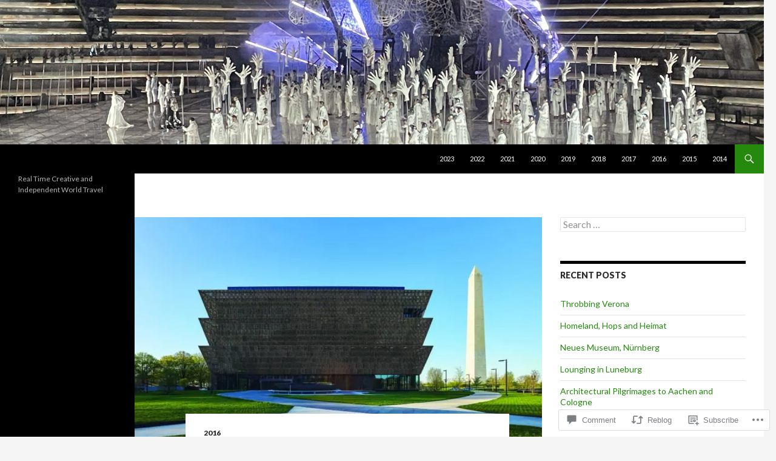

--- FILE ---
content_type: text/html; charset=UTF-8
request_url: https://travelswithmyselfandothers.com/2016/09/24/the-nmaahc-the-dream-of-the-red-chamber-and-mister-jius/
body_size: 28790
content:
<!DOCTYPE html>
<!--[if IE 7]>
<html class="ie ie7" lang="en">
<![endif]-->
<!--[if IE 8]>
<html class="ie ie8" lang="en">
<![endif]-->
<!--[if !(IE 7) & !(IE 8)]><!-->
<html lang="en">
<!--<![endif]-->
<head>
	<meta charset="UTF-8">
	<meta name="viewport" content="width=device-width">
	<title>The NMAAHC,  The Dream of the Red Chamber, and Mister Jiu&#8217;s | </title>
	<link rel="profile" href="https://gmpg.org/xfn/11">
	<link rel="pingback" href="https://travelswithmyselfandothers.com/xmlrpc.php">
	<!--[if lt IE 9]>
	<script src="https://s0.wp.com/wp-content/themes/pub/twentyfourteen/js/html5.js?m=1394055187i&amp;ver=3.7.0"></script>
	<![endif]-->
	<meta name='robots' content='max-image-preview:large' />

<!-- Async WordPress.com Remote Login -->
<script id="wpcom_remote_login_js">
var wpcom_remote_login_extra_auth = '';
function wpcom_remote_login_remove_dom_node_id( element_id ) {
	var dom_node = document.getElementById( element_id );
	if ( dom_node ) { dom_node.parentNode.removeChild( dom_node ); }
}
function wpcom_remote_login_remove_dom_node_classes( class_name ) {
	var dom_nodes = document.querySelectorAll( '.' + class_name );
	for ( var i = 0; i < dom_nodes.length; i++ ) {
		dom_nodes[ i ].parentNode.removeChild( dom_nodes[ i ] );
	}
}
function wpcom_remote_login_final_cleanup() {
	wpcom_remote_login_remove_dom_node_classes( "wpcom_remote_login_msg" );
	wpcom_remote_login_remove_dom_node_id( "wpcom_remote_login_key" );
	wpcom_remote_login_remove_dom_node_id( "wpcom_remote_login_validate" );
	wpcom_remote_login_remove_dom_node_id( "wpcom_remote_login_js" );
	wpcom_remote_login_remove_dom_node_id( "wpcom_request_access_iframe" );
	wpcom_remote_login_remove_dom_node_id( "wpcom_request_access_styles" );
}

// Watch for messages back from the remote login
window.addEventListener( "message", function( e ) {
	if ( e.origin === "https://r-login.wordpress.com" ) {
		var data = {};
		try {
			data = JSON.parse( e.data );
		} catch( e ) {
			wpcom_remote_login_final_cleanup();
			return;
		}

		if ( data.msg === 'LOGIN' ) {
			// Clean up the login check iframe
			wpcom_remote_login_remove_dom_node_id( "wpcom_remote_login_key" );

			var id_regex = new RegExp( /^[0-9]+$/ );
			var token_regex = new RegExp( /^.*|.*|.*$/ );
			if (
				token_regex.test( data.token )
				&& id_regex.test( data.wpcomid )
			) {
				// We have everything we need to ask for a login
				var script = document.createElement( "script" );
				script.setAttribute( "id", "wpcom_remote_login_validate" );
				script.src = '/remote-login.php?wpcom_remote_login=validate'
					+ '&wpcomid=' + data.wpcomid
					+ '&token=' + encodeURIComponent( data.token )
					+ '&host=' + window.location.protocol
					+ '//' + window.location.hostname
					+ '&postid=12306'
					+ '&is_singular=1';
				document.body.appendChild( script );
			}

			return;
		}

		// Safari ITP, not logged in, so redirect
		if ( data.msg === 'LOGIN-REDIRECT' ) {
			window.location = 'https://wordpress.com/log-in?redirect_to=' + window.location.href;
			return;
		}

		// Safari ITP, storage access failed, remove the request
		if ( data.msg === 'LOGIN-REMOVE' ) {
			var css_zap = 'html { -webkit-transition: margin-top 1s; transition: margin-top 1s; } /* 9001 */ html { margin-top: 0 !important; } * html body { margin-top: 0 !important; } @media screen and ( max-width: 782px ) { html { margin-top: 0 !important; } * html body { margin-top: 0 !important; } }';
			var style_zap = document.createElement( 'style' );
			style_zap.type = 'text/css';
			style_zap.appendChild( document.createTextNode( css_zap ) );
			document.body.appendChild( style_zap );

			var e = document.getElementById( 'wpcom_request_access_iframe' );
			e.parentNode.removeChild( e );

			document.cookie = 'wordpress_com_login_access=denied; path=/; max-age=31536000';

			return;
		}

		// Safari ITP
		if ( data.msg === 'REQUEST_ACCESS' ) {
			console.log( 'request access: safari' );

			// Check ITP iframe enable/disable knob
			if ( wpcom_remote_login_extra_auth !== 'safari_itp_iframe' ) {
				return;
			}

			// If we are in a "private window" there is no ITP.
			var private_window = false;
			try {
				var opendb = window.openDatabase( null, null, null, null );
			} catch( e ) {
				private_window = true;
			}

			if ( private_window ) {
				console.log( 'private window' );
				return;
			}

			var iframe = document.createElement( 'iframe' );
			iframe.id = 'wpcom_request_access_iframe';
			iframe.setAttribute( 'scrolling', 'no' );
			iframe.setAttribute( 'sandbox', 'allow-storage-access-by-user-activation allow-scripts allow-same-origin allow-top-navigation-by-user-activation' );
			iframe.src = 'https://r-login.wordpress.com/remote-login.php?wpcom_remote_login=request_access&origin=' + encodeURIComponent( data.origin ) + '&wpcomid=' + encodeURIComponent( data.wpcomid );

			var css = 'html { -webkit-transition: margin-top 1s; transition: margin-top 1s; } /* 9001 */ html { margin-top: 46px !important; } * html body { margin-top: 46px !important; } @media screen and ( max-width: 660px ) { html { margin-top: 71px !important; } * html body { margin-top: 71px !important; } #wpcom_request_access_iframe { display: block; height: 71px !important; } } #wpcom_request_access_iframe { border: 0px; height: 46px; position: fixed; top: 0; left: 0; width: 100%; min-width: 100%; z-index: 99999; background: #23282d; } ';

			var style = document.createElement( 'style' );
			style.type = 'text/css';
			style.id = 'wpcom_request_access_styles';
			style.appendChild( document.createTextNode( css ) );
			document.body.appendChild( style );

			document.body.appendChild( iframe );
		}

		if ( data.msg === 'DONE' ) {
			wpcom_remote_login_final_cleanup();
		}
	}
}, false );

// Inject the remote login iframe after the page has had a chance to load
// more critical resources
window.addEventListener( "DOMContentLoaded", function( e ) {
	var iframe = document.createElement( "iframe" );
	iframe.style.display = "none";
	iframe.setAttribute( "scrolling", "no" );
	iframe.setAttribute( "id", "wpcom_remote_login_key" );
	iframe.src = "https://r-login.wordpress.com/remote-login.php"
		+ "?wpcom_remote_login=key"
		+ "&origin=aHR0cHM6Ly90cmF2ZWxzd2l0aG15c2VsZmFuZG90aGVycy5jb20%3D"
		+ "&wpcomid=71252621"
		+ "&time=" + Math.floor( Date.now() / 1000 );
	document.body.appendChild( iframe );
}, false );
</script>
<link rel='dns-prefetch' href='//s0.wp.com' />
<link rel='dns-prefetch' href='//widgets.wp.com' />
<link rel='dns-prefetch' href='//wordpress.com' />
<link rel='dns-prefetch' href='//fonts-api.wp.com' />
<link href='https://fonts.gstatic.com' crossorigin rel='preconnect' />
<link rel="alternate" type="application/rss+xml" title=" &raquo; Feed" href="https://travelswithmyselfandothers.com/feed/" />
<link rel="alternate" type="application/rss+xml" title=" &raquo; Comments Feed" href="https://travelswithmyselfandothers.com/comments/feed/" />
<link rel="alternate" type="application/rss+xml" title=" &raquo; The NMAAHC,  The Dream of the Red Chamber, and Mister Jiu&#8217;s Comments Feed" href="https://travelswithmyselfandothers.com/2016/09/24/the-nmaahc-the-dream-of-the-red-chamber-and-mister-jius/feed/" />
	<script type="text/javascript">
		/* <![CDATA[ */
		function addLoadEvent(func) {
			var oldonload = window.onload;
			if (typeof window.onload != 'function') {
				window.onload = func;
			} else {
				window.onload = function () {
					oldonload();
					func();
				}
			}
		}
		/* ]]> */
	</script>
	<link crossorigin='anonymous' rel='stylesheet' id='all-css-0-1' href='/_static/??-eJxtzEkKgDAQRNELGZs4EDfiWUJsxMzYHby+RARB3BQ8KD6cWZgUGSNDKCL7su2RwCJnbdxjCCnVWYtHggO9ZlxFTsQftYaogf+k3x2+4Vv1voRZqrHvpkHJwV5glDTa&cssminify=yes' type='text/css' media='all' />
<style id='wp-emoji-styles-inline-css'>

	img.wp-smiley, img.emoji {
		display: inline !important;
		border: none !important;
		box-shadow: none !important;
		height: 1em !important;
		width: 1em !important;
		margin: 0 0.07em !important;
		vertical-align: -0.1em !important;
		background: none !important;
		padding: 0 !important;
	}
/*# sourceURL=wp-emoji-styles-inline-css */
</style>
<link crossorigin='anonymous' rel='stylesheet' id='all-css-2-1' href='/wp-content/plugins/gutenberg-core/v22.2.0/build/styles/block-library/style.css?m=1764855221i&cssminify=yes' type='text/css' media='all' />
<style id='wp-block-library-inline-css'>
.has-text-align-justify {
	text-align:justify;
}
.has-text-align-justify{text-align:justify;}

/*# sourceURL=wp-block-library-inline-css */
</style><style id='global-styles-inline-css'>
:root{--wp--preset--aspect-ratio--square: 1;--wp--preset--aspect-ratio--4-3: 4/3;--wp--preset--aspect-ratio--3-4: 3/4;--wp--preset--aspect-ratio--3-2: 3/2;--wp--preset--aspect-ratio--2-3: 2/3;--wp--preset--aspect-ratio--16-9: 16/9;--wp--preset--aspect-ratio--9-16: 9/16;--wp--preset--color--black: #000;--wp--preset--color--cyan-bluish-gray: #abb8c3;--wp--preset--color--white: #fff;--wp--preset--color--pale-pink: #f78da7;--wp--preset--color--vivid-red: #cf2e2e;--wp--preset--color--luminous-vivid-orange: #ff6900;--wp--preset--color--luminous-vivid-amber: #fcb900;--wp--preset--color--light-green-cyan: #7bdcb5;--wp--preset--color--vivid-green-cyan: #00d084;--wp--preset--color--pale-cyan-blue: #8ed1fc;--wp--preset--color--vivid-cyan-blue: #0693e3;--wp--preset--color--vivid-purple: #9b51e0;--wp--preset--color--green: #24890d;--wp--preset--color--dark-gray: #2b2b2b;--wp--preset--color--medium-gray: #767676;--wp--preset--color--light-gray: #f5f5f5;--wp--preset--gradient--vivid-cyan-blue-to-vivid-purple: linear-gradient(135deg,rgb(6,147,227) 0%,rgb(155,81,224) 100%);--wp--preset--gradient--light-green-cyan-to-vivid-green-cyan: linear-gradient(135deg,rgb(122,220,180) 0%,rgb(0,208,130) 100%);--wp--preset--gradient--luminous-vivid-amber-to-luminous-vivid-orange: linear-gradient(135deg,rgb(252,185,0) 0%,rgb(255,105,0) 100%);--wp--preset--gradient--luminous-vivid-orange-to-vivid-red: linear-gradient(135deg,rgb(255,105,0) 0%,rgb(207,46,46) 100%);--wp--preset--gradient--very-light-gray-to-cyan-bluish-gray: linear-gradient(135deg,rgb(238,238,238) 0%,rgb(169,184,195) 100%);--wp--preset--gradient--cool-to-warm-spectrum: linear-gradient(135deg,rgb(74,234,220) 0%,rgb(151,120,209) 20%,rgb(207,42,186) 40%,rgb(238,44,130) 60%,rgb(251,105,98) 80%,rgb(254,248,76) 100%);--wp--preset--gradient--blush-light-purple: linear-gradient(135deg,rgb(255,206,236) 0%,rgb(152,150,240) 100%);--wp--preset--gradient--blush-bordeaux: linear-gradient(135deg,rgb(254,205,165) 0%,rgb(254,45,45) 50%,rgb(107,0,62) 100%);--wp--preset--gradient--luminous-dusk: linear-gradient(135deg,rgb(255,203,112) 0%,rgb(199,81,192) 50%,rgb(65,88,208) 100%);--wp--preset--gradient--pale-ocean: linear-gradient(135deg,rgb(255,245,203) 0%,rgb(182,227,212) 50%,rgb(51,167,181) 100%);--wp--preset--gradient--electric-grass: linear-gradient(135deg,rgb(202,248,128) 0%,rgb(113,206,126) 100%);--wp--preset--gradient--midnight: linear-gradient(135deg,rgb(2,3,129) 0%,rgb(40,116,252) 100%);--wp--preset--font-size--small: 13px;--wp--preset--font-size--medium: 20px;--wp--preset--font-size--large: 36px;--wp--preset--font-size--x-large: 42px;--wp--preset--font-family--albert-sans: 'Albert Sans', sans-serif;--wp--preset--font-family--alegreya: Alegreya, serif;--wp--preset--font-family--arvo: Arvo, serif;--wp--preset--font-family--bodoni-moda: 'Bodoni Moda', serif;--wp--preset--font-family--bricolage-grotesque: 'Bricolage Grotesque', sans-serif;--wp--preset--font-family--cabin: Cabin, sans-serif;--wp--preset--font-family--chivo: Chivo, sans-serif;--wp--preset--font-family--commissioner: Commissioner, sans-serif;--wp--preset--font-family--cormorant: Cormorant, serif;--wp--preset--font-family--courier-prime: 'Courier Prime', monospace;--wp--preset--font-family--crimson-pro: 'Crimson Pro', serif;--wp--preset--font-family--dm-mono: 'DM Mono', monospace;--wp--preset--font-family--dm-sans: 'DM Sans', sans-serif;--wp--preset--font-family--dm-serif-display: 'DM Serif Display', serif;--wp--preset--font-family--domine: Domine, serif;--wp--preset--font-family--eb-garamond: 'EB Garamond', serif;--wp--preset--font-family--epilogue: Epilogue, sans-serif;--wp--preset--font-family--fahkwang: Fahkwang, sans-serif;--wp--preset--font-family--figtree: Figtree, sans-serif;--wp--preset--font-family--fira-sans: 'Fira Sans', sans-serif;--wp--preset--font-family--fjalla-one: 'Fjalla One', sans-serif;--wp--preset--font-family--fraunces: Fraunces, serif;--wp--preset--font-family--gabarito: Gabarito, system-ui;--wp--preset--font-family--ibm-plex-mono: 'IBM Plex Mono', monospace;--wp--preset--font-family--ibm-plex-sans: 'IBM Plex Sans', sans-serif;--wp--preset--font-family--ibarra-real-nova: 'Ibarra Real Nova', serif;--wp--preset--font-family--instrument-serif: 'Instrument Serif', serif;--wp--preset--font-family--inter: Inter, sans-serif;--wp--preset--font-family--josefin-sans: 'Josefin Sans', sans-serif;--wp--preset--font-family--jost: Jost, sans-serif;--wp--preset--font-family--libre-baskerville: 'Libre Baskerville', serif;--wp--preset--font-family--libre-franklin: 'Libre Franklin', sans-serif;--wp--preset--font-family--literata: Literata, serif;--wp--preset--font-family--lora: Lora, serif;--wp--preset--font-family--merriweather: Merriweather, serif;--wp--preset--font-family--montserrat: Montserrat, sans-serif;--wp--preset--font-family--newsreader: Newsreader, serif;--wp--preset--font-family--noto-sans-mono: 'Noto Sans Mono', sans-serif;--wp--preset--font-family--nunito: Nunito, sans-serif;--wp--preset--font-family--open-sans: 'Open Sans', sans-serif;--wp--preset--font-family--overpass: Overpass, sans-serif;--wp--preset--font-family--pt-serif: 'PT Serif', serif;--wp--preset--font-family--petrona: Petrona, serif;--wp--preset--font-family--piazzolla: Piazzolla, serif;--wp--preset--font-family--playfair-display: 'Playfair Display', serif;--wp--preset--font-family--plus-jakarta-sans: 'Plus Jakarta Sans', sans-serif;--wp--preset--font-family--poppins: Poppins, sans-serif;--wp--preset--font-family--raleway: Raleway, sans-serif;--wp--preset--font-family--roboto: Roboto, sans-serif;--wp--preset--font-family--roboto-slab: 'Roboto Slab', serif;--wp--preset--font-family--rubik: Rubik, sans-serif;--wp--preset--font-family--rufina: Rufina, serif;--wp--preset--font-family--sora: Sora, sans-serif;--wp--preset--font-family--source-sans-3: 'Source Sans 3', sans-serif;--wp--preset--font-family--source-serif-4: 'Source Serif 4', serif;--wp--preset--font-family--space-mono: 'Space Mono', monospace;--wp--preset--font-family--syne: Syne, sans-serif;--wp--preset--font-family--texturina: Texturina, serif;--wp--preset--font-family--urbanist: Urbanist, sans-serif;--wp--preset--font-family--work-sans: 'Work Sans', sans-serif;--wp--preset--spacing--20: 0.44rem;--wp--preset--spacing--30: 0.67rem;--wp--preset--spacing--40: 1rem;--wp--preset--spacing--50: 1.5rem;--wp--preset--spacing--60: 2.25rem;--wp--preset--spacing--70: 3.38rem;--wp--preset--spacing--80: 5.06rem;--wp--preset--shadow--natural: 6px 6px 9px rgba(0, 0, 0, 0.2);--wp--preset--shadow--deep: 12px 12px 50px rgba(0, 0, 0, 0.4);--wp--preset--shadow--sharp: 6px 6px 0px rgba(0, 0, 0, 0.2);--wp--preset--shadow--outlined: 6px 6px 0px -3px rgb(255, 255, 255), 6px 6px rgb(0, 0, 0);--wp--preset--shadow--crisp: 6px 6px 0px rgb(0, 0, 0);}:where(.is-layout-flex){gap: 0.5em;}:where(.is-layout-grid){gap: 0.5em;}body .is-layout-flex{display: flex;}.is-layout-flex{flex-wrap: wrap;align-items: center;}.is-layout-flex > :is(*, div){margin: 0;}body .is-layout-grid{display: grid;}.is-layout-grid > :is(*, div){margin: 0;}:where(.wp-block-columns.is-layout-flex){gap: 2em;}:where(.wp-block-columns.is-layout-grid){gap: 2em;}:where(.wp-block-post-template.is-layout-flex){gap: 1.25em;}:where(.wp-block-post-template.is-layout-grid){gap: 1.25em;}.has-black-color{color: var(--wp--preset--color--black) !important;}.has-cyan-bluish-gray-color{color: var(--wp--preset--color--cyan-bluish-gray) !important;}.has-white-color{color: var(--wp--preset--color--white) !important;}.has-pale-pink-color{color: var(--wp--preset--color--pale-pink) !important;}.has-vivid-red-color{color: var(--wp--preset--color--vivid-red) !important;}.has-luminous-vivid-orange-color{color: var(--wp--preset--color--luminous-vivid-orange) !important;}.has-luminous-vivid-amber-color{color: var(--wp--preset--color--luminous-vivid-amber) !important;}.has-light-green-cyan-color{color: var(--wp--preset--color--light-green-cyan) !important;}.has-vivid-green-cyan-color{color: var(--wp--preset--color--vivid-green-cyan) !important;}.has-pale-cyan-blue-color{color: var(--wp--preset--color--pale-cyan-blue) !important;}.has-vivid-cyan-blue-color{color: var(--wp--preset--color--vivid-cyan-blue) !important;}.has-vivid-purple-color{color: var(--wp--preset--color--vivid-purple) !important;}.has-black-background-color{background-color: var(--wp--preset--color--black) !important;}.has-cyan-bluish-gray-background-color{background-color: var(--wp--preset--color--cyan-bluish-gray) !important;}.has-white-background-color{background-color: var(--wp--preset--color--white) !important;}.has-pale-pink-background-color{background-color: var(--wp--preset--color--pale-pink) !important;}.has-vivid-red-background-color{background-color: var(--wp--preset--color--vivid-red) !important;}.has-luminous-vivid-orange-background-color{background-color: var(--wp--preset--color--luminous-vivid-orange) !important;}.has-luminous-vivid-amber-background-color{background-color: var(--wp--preset--color--luminous-vivid-amber) !important;}.has-light-green-cyan-background-color{background-color: var(--wp--preset--color--light-green-cyan) !important;}.has-vivid-green-cyan-background-color{background-color: var(--wp--preset--color--vivid-green-cyan) !important;}.has-pale-cyan-blue-background-color{background-color: var(--wp--preset--color--pale-cyan-blue) !important;}.has-vivid-cyan-blue-background-color{background-color: var(--wp--preset--color--vivid-cyan-blue) !important;}.has-vivid-purple-background-color{background-color: var(--wp--preset--color--vivid-purple) !important;}.has-black-border-color{border-color: var(--wp--preset--color--black) !important;}.has-cyan-bluish-gray-border-color{border-color: var(--wp--preset--color--cyan-bluish-gray) !important;}.has-white-border-color{border-color: var(--wp--preset--color--white) !important;}.has-pale-pink-border-color{border-color: var(--wp--preset--color--pale-pink) !important;}.has-vivid-red-border-color{border-color: var(--wp--preset--color--vivid-red) !important;}.has-luminous-vivid-orange-border-color{border-color: var(--wp--preset--color--luminous-vivid-orange) !important;}.has-luminous-vivid-amber-border-color{border-color: var(--wp--preset--color--luminous-vivid-amber) !important;}.has-light-green-cyan-border-color{border-color: var(--wp--preset--color--light-green-cyan) !important;}.has-vivid-green-cyan-border-color{border-color: var(--wp--preset--color--vivid-green-cyan) !important;}.has-pale-cyan-blue-border-color{border-color: var(--wp--preset--color--pale-cyan-blue) !important;}.has-vivid-cyan-blue-border-color{border-color: var(--wp--preset--color--vivid-cyan-blue) !important;}.has-vivid-purple-border-color{border-color: var(--wp--preset--color--vivid-purple) !important;}.has-vivid-cyan-blue-to-vivid-purple-gradient-background{background: var(--wp--preset--gradient--vivid-cyan-blue-to-vivid-purple) !important;}.has-light-green-cyan-to-vivid-green-cyan-gradient-background{background: var(--wp--preset--gradient--light-green-cyan-to-vivid-green-cyan) !important;}.has-luminous-vivid-amber-to-luminous-vivid-orange-gradient-background{background: var(--wp--preset--gradient--luminous-vivid-amber-to-luminous-vivid-orange) !important;}.has-luminous-vivid-orange-to-vivid-red-gradient-background{background: var(--wp--preset--gradient--luminous-vivid-orange-to-vivid-red) !important;}.has-very-light-gray-to-cyan-bluish-gray-gradient-background{background: var(--wp--preset--gradient--very-light-gray-to-cyan-bluish-gray) !important;}.has-cool-to-warm-spectrum-gradient-background{background: var(--wp--preset--gradient--cool-to-warm-spectrum) !important;}.has-blush-light-purple-gradient-background{background: var(--wp--preset--gradient--blush-light-purple) !important;}.has-blush-bordeaux-gradient-background{background: var(--wp--preset--gradient--blush-bordeaux) !important;}.has-luminous-dusk-gradient-background{background: var(--wp--preset--gradient--luminous-dusk) !important;}.has-pale-ocean-gradient-background{background: var(--wp--preset--gradient--pale-ocean) !important;}.has-electric-grass-gradient-background{background: var(--wp--preset--gradient--electric-grass) !important;}.has-midnight-gradient-background{background: var(--wp--preset--gradient--midnight) !important;}.has-small-font-size{font-size: var(--wp--preset--font-size--small) !important;}.has-medium-font-size{font-size: var(--wp--preset--font-size--medium) !important;}.has-large-font-size{font-size: var(--wp--preset--font-size--large) !important;}.has-x-large-font-size{font-size: var(--wp--preset--font-size--x-large) !important;}.has-albert-sans-font-family{font-family: var(--wp--preset--font-family--albert-sans) !important;}.has-alegreya-font-family{font-family: var(--wp--preset--font-family--alegreya) !important;}.has-arvo-font-family{font-family: var(--wp--preset--font-family--arvo) !important;}.has-bodoni-moda-font-family{font-family: var(--wp--preset--font-family--bodoni-moda) !important;}.has-bricolage-grotesque-font-family{font-family: var(--wp--preset--font-family--bricolage-grotesque) !important;}.has-cabin-font-family{font-family: var(--wp--preset--font-family--cabin) !important;}.has-chivo-font-family{font-family: var(--wp--preset--font-family--chivo) !important;}.has-commissioner-font-family{font-family: var(--wp--preset--font-family--commissioner) !important;}.has-cormorant-font-family{font-family: var(--wp--preset--font-family--cormorant) !important;}.has-courier-prime-font-family{font-family: var(--wp--preset--font-family--courier-prime) !important;}.has-crimson-pro-font-family{font-family: var(--wp--preset--font-family--crimson-pro) !important;}.has-dm-mono-font-family{font-family: var(--wp--preset--font-family--dm-mono) !important;}.has-dm-sans-font-family{font-family: var(--wp--preset--font-family--dm-sans) !important;}.has-dm-serif-display-font-family{font-family: var(--wp--preset--font-family--dm-serif-display) !important;}.has-domine-font-family{font-family: var(--wp--preset--font-family--domine) !important;}.has-eb-garamond-font-family{font-family: var(--wp--preset--font-family--eb-garamond) !important;}.has-epilogue-font-family{font-family: var(--wp--preset--font-family--epilogue) !important;}.has-fahkwang-font-family{font-family: var(--wp--preset--font-family--fahkwang) !important;}.has-figtree-font-family{font-family: var(--wp--preset--font-family--figtree) !important;}.has-fira-sans-font-family{font-family: var(--wp--preset--font-family--fira-sans) !important;}.has-fjalla-one-font-family{font-family: var(--wp--preset--font-family--fjalla-one) !important;}.has-fraunces-font-family{font-family: var(--wp--preset--font-family--fraunces) !important;}.has-gabarito-font-family{font-family: var(--wp--preset--font-family--gabarito) !important;}.has-ibm-plex-mono-font-family{font-family: var(--wp--preset--font-family--ibm-plex-mono) !important;}.has-ibm-plex-sans-font-family{font-family: var(--wp--preset--font-family--ibm-plex-sans) !important;}.has-ibarra-real-nova-font-family{font-family: var(--wp--preset--font-family--ibarra-real-nova) !important;}.has-instrument-serif-font-family{font-family: var(--wp--preset--font-family--instrument-serif) !important;}.has-inter-font-family{font-family: var(--wp--preset--font-family--inter) !important;}.has-josefin-sans-font-family{font-family: var(--wp--preset--font-family--josefin-sans) !important;}.has-jost-font-family{font-family: var(--wp--preset--font-family--jost) !important;}.has-libre-baskerville-font-family{font-family: var(--wp--preset--font-family--libre-baskerville) !important;}.has-libre-franklin-font-family{font-family: var(--wp--preset--font-family--libre-franklin) !important;}.has-literata-font-family{font-family: var(--wp--preset--font-family--literata) !important;}.has-lora-font-family{font-family: var(--wp--preset--font-family--lora) !important;}.has-merriweather-font-family{font-family: var(--wp--preset--font-family--merriweather) !important;}.has-montserrat-font-family{font-family: var(--wp--preset--font-family--montserrat) !important;}.has-newsreader-font-family{font-family: var(--wp--preset--font-family--newsreader) !important;}.has-noto-sans-mono-font-family{font-family: var(--wp--preset--font-family--noto-sans-mono) !important;}.has-nunito-font-family{font-family: var(--wp--preset--font-family--nunito) !important;}.has-open-sans-font-family{font-family: var(--wp--preset--font-family--open-sans) !important;}.has-overpass-font-family{font-family: var(--wp--preset--font-family--overpass) !important;}.has-pt-serif-font-family{font-family: var(--wp--preset--font-family--pt-serif) !important;}.has-petrona-font-family{font-family: var(--wp--preset--font-family--petrona) !important;}.has-piazzolla-font-family{font-family: var(--wp--preset--font-family--piazzolla) !important;}.has-playfair-display-font-family{font-family: var(--wp--preset--font-family--playfair-display) !important;}.has-plus-jakarta-sans-font-family{font-family: var(--wp--preset--font-family--plus-jakarta-sans) !important;}.has-poppins-font-family{font-family: var(--wp--preset--font-family--poppins) !important;}.has-raleway-font-family{font-family: var(--wp--preset--font-family--raleway) !important;}.has-roboto-font-family{font-family: var(--wp--preset--font-family--roboto) !important;}.has-roboto-slab-font-family{font-family: var(--wp--preset--font-family--roboto-slab) !important;}.has-rubik-font-family{font-family: var(--wp--preset--font-family--rubik) !important;}.has-rufina-font-family{font-family: var(--wp--preset--font-family--rufina) !important;}.has-sora-font-family{font-family: var(--wp--preset--font-family--sora) !important;}.has-source-sans-3-font-family{font-family: var(--wp--preset--font-family--source-sans-3) !important;}.has-source-serif-4-font-family{font-family: var(--wp--preset--font-family--source-serif-4) !important;}.has-space-mono-font-family{font-family: var(--wp--preset--font-family--space-mono) !important;}.has-syne-font-family{font-family: var(--wp--preset--font-family--syne) !important;}.has-texturina-font-family{font-family: var(--wp--preset--font-family--texturina) !important;}.has-urbanist-font-family{font-family: var(--wp--preset--font-family--urbanist) !important;}.has-work-sans-font-family{font-family: var(--wp--preset--font-family--work-sans) !important;}
/*# sourceURL=global-styles-inline-css */
</style>

<style id='classic-theme-styles-inline-css'>
/*! This file is auto-generated */
.wp-block-button__link{color:#fff;background-color:#32373c;border-radius:9999px;box-shadow:none;text-decoration:none;padding:calc(.667em + 2px) calc(1.333em + 2px);font-size:1.125em}.wp-block-file__button{background:#32373c;color:#fff;text-decoration:none}
/*# sourceURL=/wp-includes/css/classic-themes.min.css */
</style>
<link crossorigin='anonymous' rel='stylesheet' id='all-css-4-1' href='/_static/??-eJx9jskOwjAMRH+IYPblgPgUlMWClDqJYqf9fVxVXABxseSZefbAWIzPSTAJUDOlb/eYGHyuqDoVK6AJwhAt9kgaW3rmBfzGxqKMca5UZDY6KTYy8lCQ/3EdSrH+aVSaT8wGUM7pbd4GTCFXsE0yWZHovzDg6sG12AcYsDp9reLUmT/3qcyVLuvj4bRd7fbnTfcCmvdj7g==&cssminify=yes' type='text/css' media='all' />
<link rel='stylesheet' id='verbum-gutenberg-css-css' href='https://widgets.wp.com/verbum-block-editor/block-editor.css?ver=1738686361' media='all' />
<link crossorigin='anonymous' rel='stylesheet' id='all-css-6-1' href='/_static/??/wp-content/mu-plugins/comment-likes/css/comment-likes.css,/i/noticons/noticons.css?m=1436783281j&cssminify=yes' type='text/css' media='all' />
<link rel='stylesheet' id='twentyfourteen-lato-css' href='https://fonts-api.wp.com/css?family=Lato%3A300%2C400%2C700%2C900%2C300italic%2C400italic%2C700italic&#038;subset=latin%2Clatin-ext&#038;display=fallback' media='all' />
<link crossorigin='anonymous' rel='stylesheet' id='all-css-8-1' href='/_static/??-eJyVjcEOwjAMQ3+IYQ2GxgXxKYhFYXRrk2pJNe3vqRAHDly42dazjTU3pOIsjlSaHMsYxDCx5zvNH4+kKrgFIYwsvITasN9yT2Y7fI36kxMbchngaw22h5bFmQXmW+Q/+EpiiErz++SaLm1/Oh7OXd920wvs3ksF&cssminify=yes' type='text/css' media='all' />
<link crossorigin='anonymous' rel='stylesheet' id='all-css-10-1' href='/_static/??-eJx9y0EOAiEMheELidVM1LAwnmWGdBBTWkJLyNxedKNu3L3/JR/04oKwIRvYHTMqlLaA9XFsq7RqiAxBFdQ2QtdLkLwfvYMvmZsr1GJihYoLSRwzvtUn/6GI4kjCbEn4J9xKc6ovesvX4/kwTRfv/enxBDp+RCg=&cssminify=yes' type='text/css' media='all' />
<link crossorigin='anonymous' rel='stylesheet' id='print-css-11-1' href='/wp-content/mu-plugins/global-print/global-print.css?m=1465851035i&cssminify=yes' type='text/css' media='print' />
<style id='jetpack-global-styles-frontend-style-inline-css'>
:root { --font-headings: unset; --font-base: unset; --font-headings-default: -apple-system,BlinkMacSystemFont,"Segoe UI",Roboto,Oxygen-Sans,Ubuntu,Cantarell,"Helvetica Neue",sans-serif; --font-base-default: -apple-system,BlinkMacSystemFont,"Segoe UI",Roboto,Oxygen-Sans,Ubuntu,Cantarell,"Helvetica Neue",sans-serif;}
/*# sourceURL=jetpack-global-styles-frontend-style-inline-css */
</style>
<link crossorigin='anonymous' rel='stylesheet' id='all-css-14-1' href='/_static/??-eJyNjcEKwjAQRH/IuFRT6kX8FNkmS5K6yQY3Qfx7bfEiXrwM82B4A49qnJRGpUHupnIPqSgs1Cq624chi6zhO5OCRryTR++fW00l7J3qDv43XVNxoOISsmEJol/wY2uR8vs3WggsM/I6uOTzMI3Hw8lOg11eUT1JKA==&cssminify=yes' type='text/css' media='all' />
<script id="jetpack_related-posts-js-extra">
var related_posts_js_options = {"post_heading":"h4"};
//# sourceURL=jetpack_related-posts-js-extra
</script>
<script id="wpcom-actionbar-placeholder-js-extra">
var actionbardata = {"siteID":"71252621","postID":"12306","siteURL":"https://travelswithmyselfandothers.com","xhrURL":"https://travelswithmyselfandothers.com/wp-admin/admin-ajax.php","nonce":"761f12cbc2","isLoggedIn":"","statusMessage":"","subsEmailDefault":"instantly","proxyScriptUrl":"https://s0.wp.com/wp-content/js/wpcom-proxy-request.js?m=1513050504i&amp;ver=20211021","shortlink":"https://wp.me/p4OY3P-3cu","i18n":{"followedText":"New posts from this site will now appear in your \u003Ca href=\"https://wordpress.com/reader\"\u003EReader\u003C/a\u003E","foldBar":"Collapse this bar","unfoldBar":"Expand this bar","shortLinkCopied":"Shortlink copied to clipboard."}};
//# sourceURL=wpcom-actionbar-placeholder-js-extra
</script>
<script id="jetpack-mu-wpcom-settings-js-before">
var JETPACK_MU_WPCOM_SETTINGS = {"assetsUrl":"https://s0.wp.com/wp-content/mu-plugins/jetpack-mu-wpcom-plugin/moon/jetpack_vendor/automattic/jetpack-mu-wpcom/src/build/"};
//# sourceURL=jetpack-mu-wpcom-settings-js-before
</script>
<script crossorigin='anonymous' type='text/javascript'  src='/_static/??-eJx1jcEOwiAQRH/I7dYm6Mn4KabCpgFhQVhS+/digkk9eJpM5uUNrgl0ZCEWDBWSr4vlgo4kzfrRO4YYGW+WNd6r9QYz+VnIQIpFym8bguXBlQPuxK4xXiDl+Nq+W5P5aqh8RveslLcee8FfCIJdcjvt8DVcjmelxvE0Tcq9AV2gTlk='></script>
<script id="rlt-proxy-js-after">
	rltInitialize( {"token":null,"iframeOrigins":["https:\/\/widgets.wp.com"]} );
//# sourceURL=rlt-proxy-js-after
</script>
<link rel="EditURI" type="application/rsd+xml" title="RSD" href="https://vifong.wordpress.com/xmlrpc.php?rsd" />
<meta name="generator" content="WordPress.com" />
<link rel="canonical" href="https://travelswithmyselfandothers.com/2016/09/24/the-nmaahc-the-dream-of-the-red-chamber-and-mister-jius/" />
<link rel='shortlink' href='https://wp.me/p4OY3P-3cu' />
<link rel="alternate" type="application/json+oembed" href="https://public-api.wordpress.com/oembed/?format=json&amp;url=https%3A%2F%2Ftravelswithmyselfandothers.com%2F2016%2F09%2F24%2Fthe-nmaahc-the-dream-of-the-red-chamber-and-mister-jius%2F&amp;for=wpcom-auto-discovery" /><link rel="alternate" type="application/xml+oembed" href="https://public-api.wordpress.com/oembed/?format=xml&amp;url=https%3A%2F%2Ftravelswithmyselfandothers.com%2F2016%2F09%2F24%2Fthe-nmaahc-the-dream-of-the-red-chamber-and-mister-jius%2F&amp;for=wpcom-auto-discovery" />
<!-- Jetpack Open Graph Tags -->
<meta property="og:type" content="article" />
<meta property="og:title" content="The NMAAHC,  The Dream of the Red Chamber, and Mister Jiu&#8217;s" />
<meta property="og:url" content="https://travelswithmyselfandothers.com/2016/09/24/the-nmaahc-the-dream-of-the-red-chamber-and-mister-jius/" />
<meta property="og:description" content="Photo above: National Museum of African-American History and Culture Saturday, September 24 is the official opening of the National Museum of African American History and Culture. Located in Washin…" />
<meta property="article:published_time" content="2016-09-24T07:53:06+00:00" />
<meta property="article:modified_time" content="2017-02-01T07:20:59+00:00" />
<meta property="og:image" content="https://travelswithmyselfandothers.com/wp-content/uploads/2016/09/2016ak11_221.jpg" />
<meta property="og:image:width" content="474" />
<meta property="og:image:height" content="316" />
<meta property="og:image:alt" content="" />
<meta property="og:locale" content="en_US" />
<meta property="article:publisher" content="https://www.facebook.com/WordPresscom" />
<meta name="twitter:creator" content="@Vifongit" />
<meta name="twitter:site" content="@Vifongit" />
<meta name="twitter:text:title" content="The NMAAHC,  The Dream of the Red Chamber, and Mister Jiu&#8217;s" />
<meta name="twitter:image" content="https://travelswithmyselfandothers.com/wp-content/uploads/2016/09/2016ak11_221.jpg?w=640" />
<meta name="twitter:card" content="summary_large_image" />

<!-- End Jetpack Open Graph Tags -->
<link rel="shortcut icon" type="image/x-icon" href="https://s0.wp.com/i/favicon.ico?m=1713425267i" sizes="16x16 24x24 32x32 48x48" />
<link rel="icon" type="image/x-icon" href="https://s0.wp.com/i/favicon.ico?m=1713425267i" sizes="16x16 24x24 32x32 48x48" />
<link rel="apple-touch-icon" href="https://s0.wp.com/i/webclip.png?m=1713868326i" />
<link rel='openid.server' href='https://travelswithmyselfandothers.com/?openidserver=1' />
<link rel='openid.delegate' href='https://travelswithmyselfandothers.com/' />
<link rel="search" type="application/opensearchdescription+xml" href="https://travelswithmyselfandothers.com/osd.xml" title="" />
<link rel="search" type="application/opensearchdescription+xml" href="https://s1.wp.com/opensearch.xml" title="WordPress.com" />
<meta name="theme-color" content="#f5f5f5" />
<style>.recentcomments a{display:inline !important;padding:0 !important;margin:0 !important;}</style>		<style type="text/css">
			.recentcomments a {
				display: inline !important;
				padding: 0 !important;
				margin: 0 !important;
			}

			table.recentcommentsavatartop img.avatar, table.recentcommentsavatarend img.avatar {
				border: 0px;
				margin: 0;
			}

			table.recentcommentsavatartop a, table.recentcommentsavatarend a {
				border: 0px !important;
				background-color: transparent !important;
			}

			td.recentcommentsavatarend, td.recentcommentsavatartop {
				padding: 0px 0px 1px 0px;
				margin: 0px;
			}

			td.recentcommentstextend {
				border: none !important;
				padding: 0px 0px 2px 10px;
			}

			.rtl td.recentcommentstextend {
				padding: 0px 10px 2px 0px;
			}

			td.recentcommentstexttop {
				border: none;
				padding: 0px 0px 0px 10px;
			}

			.rtl td.recentcommentstexttop {
				padding: 0px 10px 0px 0px;
			}
		</style>
		<meta name="description" content="Photo above: National Museum of African-American History and Culture Saturday, September 24 is the official opening of the National Museum of African American History and Culture. Located in Washington, DC, it holds a prominent position adjacent to the National Monument. Under the auspices of the Smithsonian Institute, this museum has been many years in the&hellip;" />
<link crossorigin='anonymous' rel='stylesheet' id='all-css-2-3' href='/_static/??-eJydjdEKwjAMRX/IGqaT+SJ+inRZGN3SpDQtw78Xwe1Rxh7P4XIuLMmhSiEpEKtLXMcgBhOV5HH+MURVgVcQhJ4VZwNbQqJ8RrMT7C9EHSqTAfqs1Yi30SqOBktgGtzomSm//9H34BkfTXe7Xu5t17TTB3k+YIU=&cssminify=yes' type='text/css' media='all' />
</head>

<body class="wp-singular post-template-default single single-post postid-12306 single-format-standard wp-embed-responsive wp-theme-pubtwentyfourteen customizer-styles-applied header-image singular jetpack-reblog-enabled">
<div id="page" class="hfeed site">
		<div id="site-header">
		<a href="https://travelswithmyselfandothers.com/" rel="home">
			<img src="https://travelswithmyselfandothers.com/wp-content/uploads/2024/06/cropped-img_8935.jpg" width="1260" height="238" alt="" />
		</a>
	</div>
	
	<header id="masthead" class="site-header">
		<div class="header-main">
			<h1 class="site-title"><a href="https://travelswithmyselfandothers.com/" rel="home"></a></h1>

			<div class="search-toggle">
				<a href="#search-container" class="screen-reader-text" aria-expanded="false" aria-controls="search-container">Search</a>
			</div>

			<nav id="primary-navigation" class="site-navigation primary-navigation">
				<button class="menu-toggle">Primary Menu</button>
				<a class="screen-reader-text skip-link" href="#content">Skip to content</a>
				<div class="menu-world-tours-container"><ul id="primary-menu" class="nav-menu"><li id="menu-item-27930" class="menu-item menu-item-type-post_type menu-item-object-page menu-item-27930"><a href="https://travelswithmyselfandothers.com/construction-traveling-closeout-2023/">2023</a></li>
<li id="menu-item-27853" class="menu-item menu-item-type-post_type menu-item-object-page menu-item-27853"><a href="https://travelswithmyselfandothers.com/constructive-traveling-2022/">2022</a></li>
<li id="menu-item-26858" class="menu-item menu-item-type-post_type menu-item-object-page menu-item-26858"><a href="https://travelswithmyselfandothers.com/2021-2/">2021</a></li>
<li id="menu-item-24295" class="menu-item menu-item-type-post_type menu-item-object-page menu-item-24295"><a href="https://travelswithmyselfandothers.com/2020-2/">2020</a></li>
<li id="menu-item-24297" class="menu-item menu-item-type-post_type menu-item-object-page menu-item-24297"><a href="https://travelswithmyselfandothers.com/not-around-the-world-in-60-days-2019/">2019</a></li>
<li id="menu-item-20562" class="menu-item menu-item-type-post_type menu-item-object-page menu-item-20562"><a href="https://travelswithmyselfandothers.com/around-the-world-in-68-days-2017/around-the-world-in-60-days-2018-2/">2018</a></li>
<li id="menu-item-13540" class="menu-item menu-item-type-post_type menu-item-object-page menu-item-13540"><a href="https://travelswithmyselfandothers.com/around-the-world-in-68-days-2017/">2017</a></li>
<li id="menu-item-20563" class="menu-item menu-item-type-post_type menu-item-object-page menu-item-20563"><a href="https://travelswithmyselfandothers.com/around-the-world-in-80-days-2016/">2016</a></li>
<li id="menu-item-7193" class="menu-item menu-item-type-post_type menu-item-object-page menu-item-7193"><a href="https://travelswithmyselfandothers.com/around-the-world-in-80-days-2015-2/">2015</a></li>
<li id="menu-item-7194" class="menu-item menu-item-type-post_type menu-item-object-page menu-item-7194"><a href="https://travelswithmyselfandothers.com/around-the-world-in-68-days-2014-revised/">2014</a></li>
</ul></div>			</nav>
		</div>

		<div id="search-container" class="search-box-wrapper hide">
			<div class="search-box">
				<form role="search" method="get" class="search-form" action="https://travelswithmyselfandothers.com/">
				<label>
					<span class="screen-reader-text">Search for:</span>
					<input type="search" class="search-field" placeholder="Search &hellip;" value="" name="s" />
				</label>
				<input type="submit" class="search-submit" value="Search" />
			</form>			</div>
		</div>
	</header><!-- #masthead -->

	<div id="main" class="site-main">

	<div id="primary" class="content-area">
		<div id="content" class="site-content" role="main">
			
<article id="post-12306" class="post-12306 post type-post status-publish format-standard has-post-thumbnail hentry category-708859">
	
		<div class="post-thumbnail">
			<img width="672" height="372" src="https://travelswithmyselfandothers.com/wp-content/uploads/2016/09/2016ak11_221.jpg?w=672&amp;h=372&amp;crop=1" class="attachment-post-thumbnail size-post-thumbnail wp-post-image" alt="" decoding="async" srcset="https://travelswithmyselfandothers.com/wp-content/uploads/2016/09/2016ak11_221.jpg?w=672&amp;h=372&amp;crop=1 672w, https://travelswithmyselfandothers.com/wp-content/uploads/2016/09/2016ak11_221.jpg?w=150&amp;h=83&amp;crop=1 150w, https://travelswithmyselfandothers.com/wp-content/uploads/2016/09/2016ak11_221.jpg?w=300&amp;h=166&amp;crop=1 300w, https://travelswithmyselfandothers.com/wp-content/uploads/2016/09/2016ak11_221.jpg?w=768&amp;h=425&amp;crop=1 768w" sizes="(max-width: 672px) 100vw, 672px" data-attachment-id="12353" data-permalink="https://travelswithmyselfandothers.com/2016/09/24/the-nmaahc-the-dream-of-the-red-chamber-and-mister-jius/2016ak11_221/" data-orig-file="https://travelswithmyselfandothers.com/wp-content/uploads/2016/09/2016ak11_221.jpg" data-orig-size="940,626" data-comments-opened="1" data-image-meta="{&quot;aperture&quot;:&quot;0&quot;,&quot;credit&quot;:&quot;&quot;,&quot;camera&quot;:&quot;&quot;,&quot;caption&quot;:&quot;&quot;,&quot;created_timestamp&quot;:&quot;0&quot;,&quot;copyright&quot;:&quot;&quot;,&quot;focal_length&quot;:&quot;0&quot;,&quot;iso&quot;:&quot;0&quot;,&quot;shutter_speed&quot;:&quot;0&quot;,&quot;title&quot;:&quot;&quot;,&quot;orientation&quot;:&quot;0&quot;}" data-image-title="2016ak11_221" data-image-description="" data-image-caption="&lt;p&gt;National Museum of African-American History and Culture &lt;/p&gt;
" data-medium-file="https://travelswithmyselfandothers.com/wp-content/uploads/2016/09/2016ak11_221.jpg?w=300" data-large-file="https://travelswithmyselfandothers.com/wp-content/uploads/2016/09/2016ak11_221.jpg?w=474" />		</div>

		
	<header class="entry-header">
				<div class="entry-meta">
			<span class="cat-links"><a href="https://travelswithmyselfandothers.com/category/2016/" rel="category tag">2016</a></span>
		</div>
			<h1 class="entry-title">The NMAAHC,  The Dream of the Red Chamber, and Mister Jiu&#8217;s</h1>
		<div class="entry-meta">
			<span class="entry-date"><a href="https://travelswithmyselfandothers.com/2016/09/24/the-nmaahc-the-dream-of-the-red-chamber-and-mister-jius/" rel="bookmark"><time class="entry-date" datetime="2016-09-24T07:53:06+10:00">09/24/2016</time></a></span> <span class="byline"><span class="author vcard"><a class="url fn n" href="https://travelswithmyselfandothers.com/author/vifong/" rel="author">VickieVictoria</a></span></span>			<span class="comments-link"><a href="https://travelswithmyselfandothers.com/2016/09/24/the-nmaahc-the-dream-of-the-red-chamber-and-mister-jius/#comments">4 Comments</a></span>
						</div><!-- .entry-meta -->
	</header><!-- .entry-header -->

		<div class="entry-content">
		<p>Photo above: National Museum of African-American History and Culture</p>
<p>Saturday, September 24 is the official opening of the National Museum of African American History and Culture. Located in Washington, DC, it holds a prominent position adjacent to the National Monument. Under the auspices of the Smithsonian Institute, this museum has been many years in the making and it will finally be unveiled today.</p>
<p>I first learned about the museum at the Chicago Architectural Biennale a year ago, when the now world-famous architect (WFA in pro-lingo) David Adjaye had an exhibition of his work at the Chicago Art Institute. He won the award to design the museum against fierce competition. You can read about him here: <a href="https://www.google.com/amp/mobile.nytimes.com/2016/09/22/arts/design/david-adjaye-museum-of-african-american-history-and-culture.amp.html" rel="nofollow">https://www.google.com/amp/mobile.nytimes.com/2016/09/22/arts/design/david-adjaye-museum-of-african-american-history-and-culture.amp.html</a></p>
<p>Oprah Winfrey was a big donor to the museum. Eight years ago she galvanized my thinking and decision to support Obama, a relatively new and upcoming star in politics. Just think how inspired we were compared to this year&#8217;s election.</p>
<p>Despite bouts of purported museum sickness, we have already made plans to visit the NMAAHC in DC next Spring. I hope you will soon have an opportunity to see this new national treasure.</p>
<p>Tonight was our opportunity to see a premier opera based on a famous Chinese novel. &#8220;The Dream of the Red Chamber&#8221; was commissioned by the San Francisco Opera. Written by David Henry Hwang with music by Bright Sheng, this opera offers the Western world a glimpse into a classical Chinese story. (Review of the opera? Needs work)</p>
<p>As a child, I had frequently gone to see live Cantonese opera and opera movies in San Francisco Chinatown with my mother. Until now, I never really appreciated the history and culture of this art form. But after seeing the latest incarnation, it reminded me of the fond memories I had with my mother.</p>
<p>We took the bus across the bay at least once a month to see Chinese movies on weekends. As a full-time garment worker, my mother often found solace in seeing the movies from China and her forgotten past. Although I often found the movies boring, incomprehensible and tedious, I was able to capture dedicated time with my mother. (Review of the opera movies now? Incredible, especially Chinese rap clips that preceded the American version)</p>
<p>After seeing four hours of a double feature in a musty theater, where kids ran up and down the aisles during the movies and everyone cracked melon seeds and spit them in the floor, we had dinner together at the Jackson Cafe next door to the Great Star Theater. We would order a rice plate with barbequed pork and veggies, or for a special treat, clams and garlic with black bean sauce. Sadly, both Chinese-run businesses are no longer there.</p>
<p>Ironically, we had dinner around the corner from the Chinese opera last night. Mister Jiu&#8217;s, a new restaurant with Chinese inspired dishes, is where daughter Melissa works. It is located in the former Four Seas Restaurant, a mainstay for all Chinese banquets for forty years until it ran out of juice. Here are a few shots of Mister Jiu&#8217;s, including the executive chef, Brandon Jiu; pastry chef, Melissa; and the restaurant. Among their specialties, the lobster custard, pea tendrils, hand cut noodles and sizzling ling cod were part of the four-course menu that our party enjoyed. (Sorry, Foodies, no photos, so you&#8217;ll just have to try them yourselves).</p>
<div class="tiled-gallery type-rectangular tiled-gallery-unresized" data-original-width="474" data-carousel-extra='{&quot;blog_id&quot;:71252621,&quot;permalink&quot;:&quot;https:\/\/travelswithmyselfandothers.com\/2016\/09\/24\/the-nmaahc-the-dream-of-the-red-chamber-and-mister-jius\/&quot;,&quot;likes_blog_id&quot;:71252621}' itemscope itemtype="http://schema.org/ImageGallery" > <div class="gallery-row" style="width: 474px; height: 302px;" data-original-width="474" data-original-height="302" > <div class="gallery-group images-1" style="width: 302px; height: 302px;" data-original-width="302" data-original-height="302" > <div class="tiled-gallery-item tiled-gallery-item-large" itemprop="associatedMedia" itemscope itemtype="http://schema.org/ImageObject"> <a href="https://travelswithmyselfandothers.com/2016/09/24/the-nmaahc-the-dream-of-the-red-chamber-and-mister-jius/image-1395/" border="0" itemprop="url"> <meta itemprop="width" content="298"> <meta itemprop="height" content="298"> <img class="" data-attachment-id="12362" data-orig-file="https://travelswithmyselfandothers.com/wp-content/uploads/2016/09/image5.jpeg" data-orig-size="2448,2448" data-comments-opened="1" data-image-meta="{&quot;aperture&quot;:&quot;2.2&quot;,&quot;credit&quot;:&quot;&quot;,&quot;camera&quot;:&quot;iPhone 6&quot;,&quot;caption&quot;:&quot;&quot;,&quot;created_timestamp&quot;:&quot;1474651646&quot;,&quot;copyright&quot;:&quot;&quot;,&quot;focal_length&quot;:&quot;4.15&quot;,&quot;iso&quot;:&quot;80&quot;,&quot;shutter_speed&quot;:&quot;0.033333333333333&quot;,&quot;title&quot;:&quot;&quot;,&quot;orientation&quot;:&quot;1&quot;}" data-image-title="image" data-image-description="" data-medium-file="https://travelswithmyselfandothers.com/wp-content/uploads/2016/09/image5.jpeg?w=300" data-large-file="https://travelswithmyselfandothers.com/wp-content/uploads/2016/09/image5.jpeg?w=474" src="https://i0.wp.com/travelswithmyselfandothers.com/wp-content/uploads/2016/09/image5.jpeg?w=298&#038;h=298&#038;crop=1&#038;ssl=1" srcset="https://i0.wp.com/travelswithmyselfandothers.com/wp-content/uploads/2016/09/image5.jpeg?w=298&amp;h=298&amp;crop=1&amp;ssl=1 298w, https://i0.wp.com/travelswithmyselfandothers.com/wp-content/uploads/2016/09/image5.jpeg?w=596&amp;h=596&amp;crop=1&amp;ssl=1 596w, https://i0.wp.com/travelswithmyselfandothers.com/wp-content/uploads/2016/09/image5.jpeg?w=150&amp;h=150&amp;crop=1&amp;ssl=1 150w" width="298" height="298" loading="lazy" data-original-width="298" data-original-height="298" itemprop="http://schema.org/image" title="image" alt="Dining Room" style="width: 298px; height: 298px;" /> </a> <div class="tiled-gallery-caption" itemprop="caption description"> Dining Room </div> </div> </div> <!-- close group --> <div class="gallery-group images-2" style="width: 172px; height: 302px;" data-original-width="172" data-original-height="302" > <div class="tiled-gallery-item tiled-gallery-item-small" itemprop="associatedMedia" itemscope itemtype="http://schema.org/ImageObject"> <a href="https://travelswithmyselfandothers.com/2016/09/24/the-nmaahc-the-dream-of-the-red-chamber-and-mister-jius/image-1396/" border="0" itemprop="url"> <meta itemprop="width" content="168"> <meta itemprop="height" content="168"> <img class="" data-attachment-id="12363" data-orig-file="https://travelswithmyselfandothers.com/wp-content/uploads/2016/09/image6.jpeg" data-orig-size="2448,2448" data-comments-opened="1" data-image-meta="{&quot;aperture&quot;:&quot;2.2&quot;,&quot;credit&quot;:&quot;&quot;,&quot;camera&quot;:&quot;iPhone 6&quot;,&quot;caption&quot;:&quot;&quot;,&quot;created_timestamp&quot;:&quot;1474651658&quot;,&quot;copyright&quot;:&quot;&quot;,&quot;focal_length&quot;:&quot;4.15&quot;,&quot;iso&quot;:&quot;250&quot;,&quot;shutter_speed&quot;:&quot;0.041666666666667&quot;,&quot;title&quot;:&quot;&quot;,&quot;orientation&quot;:&quot;1&quot;}" data-image-title="image" data-image-description="" data-medium-file="https://travelswithmyselfandothers.com/wp-content/uploads/2016/09/image6.jpeg?w=300" data-large-file="https://travelswithmyselfandothers.com/wp-content/uploads/2016/09/image6.jpeg?w=474" src="https://i0.wp.com/travelswithmyselfandothers.com/wp-content/uploads/2016/09/image6.jpeg?w=168&#038;h=168&#038;crop=1&#038;ssl=1" srcset="https://i0.wp.com/travelswithmyselfandothers.com/wp-content/uploads/2016/09/image6.jpeg?w=168&amp;h=168&amp;crop=1&amp;ssl=1 168w, https://i0.wp.com/travelswithmyselfandothers.com/wp-content/uploads/2016/09/image6.jpeg?w=336&amp;h=336&amp;crop=1&amp;ssl=1 336w, https://i0.wp.com/travelswithmyselfandothers.com/wp-content/uploads/2016/09/image6.jpeg?w=150&amp;h=150&amp;crop=1&amp;ssl=1 150w, https://i0.wp.com/travelswithmyselfandothers.com/wp-content/uploads/2016/09/image6.jpeg?w=300&amp;h=300&amp;crop=1&amp;ssl=1 300w" width="168" height="168" loading="lazy" data-original-width="168" data-original-height="168" itemprop="http://schema.org/image" title="image" alt="Brandon Jiu, Executive Chef" style="width: 168px; height: 168px;" /> </a> <div class="tiled-gallery-caption" itemprop="caption description"> Brandon Jiu, Executive Chef </div> </div> <div class="tiled-gallery-item tiled-gallery-item-small" itemprop="associatedMedia" itemscope itemtype="http://schema.org/ImageObject"> <a href="https://travelswithmyselfandothers.com/2016/09/24/the-nmaahc-the-dream-of-the-red-chamber-and-mister-jius/image-1397/" border="0" itemprop="url"> <meta itemprop="width" content="168"> <meta itemprop="height" content="126"> <img class="" data-attachment-id="12364" data-orig-file="https://travelswithmyselfandothers.com/wp-content/uploads/2016/09/image7.jpeg" data-orig-size="3264,2448" data-comments-opened="1" data-image-meta="{&quot;aperture&quot;:&quot;2.2&quot;,&quot;credit&quot;:&quot;&quot;,&quot;camera&quot;:&quot;iPhone 6&quot;,&quot;caption&quot;:&quot;&quot;,&quot;created_timestamp&quot;:&quot;1474651745&quot;,&quot;copyright&quot;:&quot;&quot;,&quot;focal_length&quot;:&quot;4.15&quot;,&quot;iso&quot;:&quot;250&quot;,&quot;shutter_speed&quot;:&quot;0.058823529411765&quot;,&quot;title&quot;:&quot;&quot;,&quot;orientation&quot;:&quot;1&quot;}" data-image-title="image" data-image-description="" data-medium-file="https://travelswithmyselfandothers.com/wp-content/uploads/2016/09/image7.jpeg?w=300" data-large-file="https://travelswithmyselfandothers.com/wp-content/uploads/2016/09/image7.jpeg?w=474" src="https://i0.wp.com/travelswithmyselfandothers.com/wp-content/uploads/2016/09/image7.jpeg?w=168&#038;h=126&#038;ssl=1" srcset="https://i0.wp.com/travelswithmyselfandothers.com/wp-content/uploads/2016/09/image7.jpeg?w=168&amp;h=126&amp;ssl=1 168w, https://i0.wp.com/travelswithmyselfandothers.com/wp-content/uploads/2016/09/image7.jpeg?w=336&amp;h=252&amp;ssl=1 336w, https://i0.wp.com/travelswithmyselfandothers.com/wp-content/uploads/2016/09/image7.jpeg?w=150&amp;h=113&amp;ssl=1 150w, https://i0.wp.com/travelswithmyselfandothers.com/wp-content/uploads/2016/09/image7.jpeg?w=300&amp;h=225&amp;ssl=1 300w" width="168" height="126" loading="lazy" data-original-width="168" data-original-height="126" itemprop="http://schema.org/image" title="image" alt="Dining Room" style="width: 168px; height: 126px;" /> </a> <div class="tiled-gallery-caption" itemprop="caption description"> Dining Room </div> </div> </div> <!-- close group --> </div> <!-- close row --> <div class="gallery-row" style="width: 474px; height: 397px;" data-original-width="474" data-original-height="397" > <div class="gallery-group images-3" style="width: 175px; height: 397px;" data-original-width="175" data-original-height="397" > <div class="tiled-gallery-item tiled-gallery-item-small" itemprop="associatedMedia" itemscope itemtype="http://schema.org/ImageObject"> <a href="https://travelswithmyselfandothers.com/2016/09/24/the-nmaahc-the-dream-of-the-red-chamber-and-mister-jius/image-1398/" border="0" itemprop="url"> <meta itemprop="width" content="171"> <meta itemprop="height" content="129"> <img class="" data-attachment-id="12365" data-orig-file="https://travelswithmyselfandothers.com/wp-content/uploads/2016/09/image8.jpeg" data-orig-size="3264,2448" data-comments-opened="1" data-image-meta="{&quot;aperture&quot;:&quot;2.2&quot;,&quot;credit&quot;:&quot;&quot;,&quot;camera&quot;:&quot;iPhone 6&quot;,&quot;caption&quot;:&quot;&quot;,&quot;created_timestamp&quot;:&quot;1474651773&quot;,&quot;copyright&quot;:&quot;&quot;,&quot;focal_length&quot;:&quot;4.15&quot;,&quot;iso&quot;:&quot;250&quot;,&quot;shutter_speed&quot;:&quot;0.033333333333333&quot;,&quot;title&quot;:&quot;&quot;,&quot;orientation&quot;:&quot;1&quot;}" data-image-title="image" data-image-description="" data-medium-file="https://travelswithmyselfandothers.com/wp-content/uploads/2016/09/image8.jpeg?w=300" data-large-file="https://travelswithmyselfandothers.com/wp-content/uploads/2016/09/image8.jpeg?w=474" src="https://i0.wp.com/travelswithmyselfandothers.com/wp-content/uploads/2016/09/image8.jpeg?w=171&#038;h=129&#038;ssl=1" srcset="https://i0.wp.com/travelswithmyselfandothers.com/wp-content/uploads/2016/09/image8.jpeg?w=171&amp;h=128&amp;ssl=1 171w, https://i0.wp.com/travelswithmyselfandothers.com/wp-content/uploads/2016/09/image8.jpeg?w=342&amp;h=257&amp;ssl=1 342w, https://i0.wp.com/travelswithmyselfandothers.com/wp-content/uploads/2016/09/image8.jpeg?w=150&amp;h=113&amp;ssl=1 150w, https://i0.wp.com/travelswithmyselfandothers.com/wp-content/uploads/2016/09/image8.jpeg?w=300&amp;h=225&amp;ssl=1 300w" width="171" height="129" loading="lazy" data-original-width="171" data-original-height="129" itemprop="http://schema.org/image" title="image" alt="Open Kitchen" style="width: 171px; height: 129px;" /> </a> <div class="tiled-gallery-caption" itemprop="caption description"> Open Kitchen </div> </div> <div class="tiled-gallery-item tiled-gallery-item-small" itemprop="associatedMedia" itemscope itemtype="http://schema.org/ImageObject"> <a href="https://travelswithmyselfandothers.com/2016/09/24/the-nmaahc-the-dream-of-the-red-chamber-and-mister-jius/image-1399/" border="0" itemprop="url"> <meta itemprop="width" content="171"> <meta itemprop="height" content="128"> <img class="" data-attachment-id="12366" data-orig-file="https://travelswithmyselfandothers.com/wp-content/uploads/2016/09/image9.jpeg" data-orig-size="3264,2448" data-comments-opened="1" data-image-meta="{&quot;aperture&quot;:&quot;2.2&quot;,&quot;credit&quot;:&quot;&quot;,&quot;camera&quot;:&quot;iPhone 6&quot;,&quot;caption&quot;:&quot;&quot;,&quot;created_timestamp&quot;:&quot;1474656242&quot;,&quot;copyright&quot;:&quot;&quot;,&quot;focal_length&quot;:&quot;4.15&quot;,&quot;iso&quot;:&quot;640&quot;,&quot;shutter_speed&quot;:&quot;0.066666666666667&quot;,&quot;title&quot;:&quot;&quot;,&quot;orientation&quot;:&quot;1&quot;}" data-image-title="image" data-image-description="" data-medium-file="https://travelswithmyselfandothers.com/wp-content/uploads/2016/09/image9.jpeg?w=300" data-large-file="https://travelswithmyselfandothers.com/wp-content/uploads/2016/09/image9.jpeg?w=474" src="https://i0.wp.com/travelswithmyselfandothers.com/wp-content/uploads/2016/09/image9.jpeg?w=171&#038;h=128&#038;ssl=1" srcset="https://i0.wp.com/travelswithmyselfandothers.com/wp-content/uploads/2016/09/image9.jpeg?w=171&amp;h=128&amp;ssl=1 171w, https://i0.wp.com/travelswithmyselfandothers.com/wp-content/uploads/2016/09/image9.jpeg?w=342&amp;h=257&amp;ssl=1 342w, https://i0.wp.com/travelswithmyselfandothers.com/wp-content/uploads/2016/09/image9.jpeg?w=150&amp;h=113&amp;ssl=1 150w, https://i0.wp.com/travelswithmyselfandothers.com/wp-content/uploads/2016/09/image9.jpeg?w=300&amp;h=225&amp;ssl=1 300w" width="171" height="128" loading="lazy" data-original-width="171" data-original-height="128" itemprop="http://schema.org/image" title="image" alt="Bar at Mister Jiu&#039;s" style="width: 171px; height: 128px;" /> </a> <div class="tiled-gallery-caption" itemprop="caption description"> Bar at Mister Jiu&#8217;s </div> </div> <div class="tiled-gallery-item tiled-gallery-item-small" itemprop="associatedMedia" itemscope itemtype="http://schema.org/ImageObject"> <a href="https://travelswithmyselfandothers.com/2016/09/24/the-nmaahc-the-dream-of-the-red-chamber-and-mister-jius/image-1400/" border="0" itemprop="url"> <meta itemprop="width" content="171"> <meta itemprop="height" content="128"> <img class="" data-attachment-id="12367" data-orig-file="https://travelswithmyselfandothers.com/wp-content/uploads/2016/09/image10.jpeg" data-orig-size="3264,2448" data-comments-opened="1" data-image-meta="{&quot;aperture&quot;:&quot;2.2&quot;,&quot;credit&quot;:&quot;&quot;,&quot;camera&quot;:&quot;iPhone 6&quot;,&quot;caption&quot;:&quot;&quot;,&quot;created_timestamp&quot;:&quot;1474649992&quot;,&quot;copyright&quot;:&quot;&quot;,&quot;focal_length&quot;:&quot;4.15&quot;,&quot;iso&quot;:&quot;100&quot;,&quot;shutter_speed&quot;:&quot;0.033333333333333&quot;,&quot;title&quot;:&quot;&quot;,&quot;orientation&quot;:&quot;1&quot;}" data-image-title="image" data-image-description="" data-medium-file="https://travelswithmyselfandothers.com/wp-content/uploads/2016/09/image10.jpeg?w=300" data-large-file="https://travelswithmyselfandothers.com/wp-content/uploads/2016/09/image10.jpeg?w=474" src="https://i0.wp.com/travelswithmyselfandothers.com/wp-content/uploads/2016/09/image10.jpeg?w=171&#038;h=128&#038;ssl=1" srcset="https://i0.wp.com/travelswithmyselfandothers.com/wp-content/uploads/2016/09/image10.jpeg?w=171&amp;h=128&amp;ssl=1 171w, https://i0.wp.com/travelswithmyselfandothers.com/wp-content/uploads/2016/09/image10.jpeg?w=342&amp;h=257&amp;ssl=1 342w, https://i0.wp.com/travelswithmyselfandothers.com/wp-content/uploads/2016/09/image10.jpeg?w=150&amp;h=113&amp;ssl=1 150w, https://i0.wp.com/travelswithmyselfandothers.com/wp-content/uploads/2016/09/image10.jpeg?w=300&amp;h=225&amp;ssl=1 300w" width="171" height="128" loading="lazy" data-original-width="171" data-original-height="128" itemprop="http://schema.org/image" title="image" alt="Melissa Chou, Pastry Chef at Muster Jiu&#039;s" style="width: 171px; height: 128px;" /> </a> <div class="tiled-gallery-caption" itemprop="caption description"> Melissa Chou, Pastry Chef at Muster Jiu&#8217;s </div> </div> </div> <!-- close group --> <div class="gallery-group images-1" style="width: 299px; height: 397px;" data-original-width="299" data-original-height="397" > <div class="tiled-gallery-item tiled-gallery-item-large" itemprop="associatedMedia" itemscope itemtype="http://schema.org/ImageObject"> <a href="https://travelswithmyselfandothers.com/2016/09/24/the-nmaahc-the-dream-of-the-red-chamber-and-mister-jius/image-1401/" border="0" itemprop="url"> <meta itemprop="width" content="295"> <meta itemprop="height" content="393"> <img class="" data-attachment-id="12368" data-orig-file="https://travelswithmyselfandothers.com/wp-content/uploads/2016/09/image11.jpeg" data-orig-size="2448,3264" data-comments-opened="1" data-image-meta="{&quot;aperture&quot;:&quot;2.2&quot;,&quot;credit&quot;:&quot;&quot;,&quot;camera&quot;:&quot;iPhone 6&quot;,&quot;caption&quot;:&quot;&quot;,&quot;created_timestamp&quot;:&quot;1474650025&quot;,&quot;copyright&quot;:&quot;&quot;,&quot;focal_length&quot;:&quot;4.15&quot;,&quot;iso&quot;:&quot;80&quot;,&quot;shutter_speed&quot;:&quot;0.033333333333333&quot;,&quot;title&quot;:&quot;&quot;,&quot;orientation&quot;:&quot;1&quot;}" data-image-title="image" data-image-description="" data-medium-file="https://travelswithmyselfandothers.com/wp-content/uploads/2016/09/image11.jpeg?w=225" data-large-file="https://travelswithmyselfandothers.com/wp-content/uploads/2016/09/image11.jpeg?w=474" src="https://i0.wp.com/travelswithmyselfandothers.com/wp-content/uploads/2016/09/image11.jpeg?w=295&#038;h=393&#038;ssl=1" srcset="https://i0.wp.com/travelswithmyselfandothers.com/wp-content/uploads/2016/09/image11.jpeg?w=295&amp;h=393&amp;ssl=1 295w, https://i0.wp.com/travelswithmyselfandothers.com/wp-content/uploads/2016/09/image11.jpeg?w=590&amp;h=787&amp;ssl=1 590w, https://i0.wp.com/travelswithmyselfandothers.com/wp-content/uploads/2016/09/image11.jpeg?w=113&amp;h=150&amp;ssl=1 113w, https://i0.wp.com/travelswithmyselfandothers.com/wp-content/uploads/2016/09/image11.jpeg?w=225&amp;h=300&amp;ssl=1 225w" width="295" height="393" loading="lazy" data-original-width="295" data-original-height="393" itemprop="http://schema.org/image" title="image" alt="Entrance to Mister Jiu&#039;s" style="width: 295px; height: 393px;" /> </a> <div class="tiled-gallery-caption" itemprop="caption description"> Entrance to Mister Jiu&#8217;s </div> </div> </div> <!-- close group --> </div> <!-- close row --> </div>
<p>In keeping with my new tradition, I would like to wish a hearty happy birthday to Vladimir, a dear friend and classmate from the Goethe Institute in Dresden, Germany.</p>
<div id="jp-post-flair" class="sharedaddy sd-like-enabled sd-sharing-enabled"><div class="sharedaddy sd-sharing-enabled"><div class="robots-nocontent sd-block sd-social sd-social-icon-text sd-sharing"><h3 class="sd-title">Share this:</h3><div class="sd-content"><ul><li class="share-email"><a rel="nofollow noopener noreferrer"
				data-shared="sharing-email-12306"
				class="share-email sd-button share-icon"
				href="mailto:?subject=%5BShared%20Post%5D%20The%20NMAAHC%2C%20%20The%20Dream%20of%20the%20Red%20Chamber%2C%20and%20Mister%20Jiu%27s&#038;body=https%3A%2F%2Ftravelswithmyselfandothers.com%2F2016%2F09%2F24%2Fthe-nmaahc-the-dream-of-the-red-chamber-and-mister-jius%2F&#038;share=email"
				target="_blank"
				aria-labelledby="sharing-email-12306"
				data-email-share-error-title="Do you have email set up?" data-email-share-error-text="If you&#039;re having problems sharing via email, you might not have email set up for your browser. You may need to create a new email yourself." data-email-share-nonce="b40727a36b" data-email-share-track-url="https://travelswithmyselfandothers.com/2016/09/24/the-nmaahc-the-dream-of-the-red-chamber-and-mister-jius/?share=email">
				<span id="sharing-email-12306" hidden>Email a link to a friend (Opens in new window)</span>
				<span>Email</span>
			</a></li><li class="share-jetpack-whatsapp"><a rel="nofollow noopener noreferrer"
				data-shared="sharing-whatsapp-12306"
				class="share-jetpack-whatsapp sd-button share-icon"
				href="https://travelswithmyselfandothers.com/2016/09/24/the-nmaahc-the-dream-of-the-red-chamber-and-mister-jius/?share=jetpack-whatsapp"
				target="_blank"
				aria-labelledby="sharing-whatsapp-12306"
				>
				<span id="sharing-whatsapp-12306" hidden>Share on WhatsApp (Opens in new window)</span>
				<span>WhatsApp</span>
			</a></li><li class="share-end"></li></ul></div></div></div><div class='sharedaddy sd-block sd-like jetpack-likes-widget-wrapper jetpack-likes-widget-unloaded' id='like-post-wrapper-71252621-12306-696ed258e27c9' data-src='//widgets.wp.com/likes/index.html?ver=20260120#blog_id=71252621&amp;post_id=12306&amp;origin=vifong.wordpress.com&amp;obj_id=71252621-12306-696ed258e27c9&amp;domain=travelswithmyselfandothers.com' data-name='like-post-frame-71252621-12306-696ed258e27c9' data-title='Like or Reblog'><div class='likes-widget-placeholder post-likes-widget-placeholder' style='height: 55px;'><span class='button'><span>Like</span></span> <span class='loading'>Loading...</span></div><span class='sd-text-color'></span><a class='sd-link-color'></a></div>
<div id='jp-relatedposts' class='jp-relatedposts' >
	<h3 class="jp-relatedposts-headline"><em>Related</em></h3>
</div></div>	</div><!-- .entry-content -->
	
	</article><!-- #post-12306 -->
		<nav class="navigation post-navigation">
		<h1 class="screen-reader-text">Post navigation</h1>
		<div class="nav-links">
			<a href="https://travelswithmyselfandothers.com/2016/09/11/opening-night-at-the-opera-and-museum-sickness/" rel="prev"><span class="meta-nav">Previous Post</span>Opening Night at the Opera and Museum Sickness</a><a href="https://travelswithmyselfandothers.com/2016/10/27/dream-of-the-real-opera/" rel="next"><span class="meta-nav">Next Post</span>Dream of the Real Opera</a>			</div><!-- .nav-links -->
		</nav><!-- .navigation -->
		
<div id="comments" class="comments-area">

	
	<h2 class="comments-title">
		4 thoughts on &ldquo;The NMAAHC,  The Dream of the Red Chamber, and Mister Jiu&#8217;s&rdquo;	</h2>

		
	<ol class="comment-list">
				<li id="comment-1025" class="comment even thread-even depth-1 parent">
			<article id="div-comment-1025" class="comment-body">
				<footer class="comment-meta">
					<div class="comment-author vcard">
						<img referrerpolicy="no-referrer" alt='Unknown&#039;s avatar' src='https://0.gravatar.com/avatar/?s=34&#038;d=identicon&#038;r=G' srcset='https://0.gravatar.com/avatar/?s=34&#038;d=identicon&#038;r=G 1x, https://0.gravatar.com/avatar/?s=51&#038;d=identicon&#038;r=G 1.5x, https://0.gravatar.com/avatar/?s=68&#038;d=identicon&#038;r=G 2x, https://0.gravatar.com/avatar/?s=102&#038;d=identicon&#038;r=G 3x, https://0.gravatar.com/avatar/?s=136&#038;d=identicon&#038;r=G 4x' class='avatar avatar-34' height='34' width='34' decoding='async' />						<b class="fn">Anonymous</b> <span class="says">says:</span>					</div><!-- .comment-author -->

					<div class="comment-metadata">
						<a href="https://travelswithmyselfandothers.com/2016/09/24/the-nmaahc-the-dream-of-the-red-chamber-and-mister-jius/#comment-1025"><time datetime="2016-09-25T21:51:46+10:00">09/25/2016 at 9:51 pm</time></a>					</div><!-- .comment-metadata -->

									</footer><!-- .comment-meta -->

				<div class="comment-content">
					<p>This guy David Adjaye has certainly become a global megastar. And, yes, we definitely need to check out Melissa Chou&#8217;s delicacies at Mr Jiu&#8217;s next time we&#8217;re in SFO.</p>
<p id="comment-like-1025" data-liked=comment-not-liked class="comment-likes comment-not-liked"><a href="https://travelswithmyselfandothers.com/2016/09/24/the-nmaahc-the-dream-of-the-red-chamber-and-mister-jius/?like_comment=1025&#038;_wpnonce=d7e5ae4371" class="comment-like-link needs-login" rel="nofollow" data-blog="71252621"><span>Like</span></a><span id="comment-like-count-1025" class="comment-like-feedback">Like</span></p>
				</div><!-- .comment-content -->

				<div class="reply"><a rel="nofollow" class="comment-reply-link" href="https://travelswithmyselfandothers.com/2016/09/24/the-nmaahc-the-dream-of-the-red-chamber-and-mister-jius/?replytocom=1025#respond" data-commentid="1025" data-postid="12306" data-belowelement="div-comment-1025" data-respondelement="respond" data-replyto="Reply to Anonymous" aria-label="Reply to Anonymous">Reply</a></div>			</article><!-- .comment-body -->
		<ol class="children">
		<li id="comment-1026" class="comment byuser comment-author-vifong bypostauthor odd alt depth-2">
			<article id="div-comment-1026" class="comment-body">
				<footer class="comment-meta">
					<div class="comment-author vcard">
						<img referrerpolicy="no-referrer" alt='VickieVictoria&#039;s avatar' src='https://2.gravatar.com/avatar/b87399d0069e6fd16e2afcd2a84d630fcb39cb2c4469933d7154d9aa41606532?s=34&#038;d=identicon&#038;r=G' srcset='https://2.gravatar.com/avatar/b87399d0069e6fd16e2afcd2a84d630fcb39cb2c4469933d7154d9aa41606532?s=34&#038;d=identicon&#038;r=G 1x, https://2.gravatar.com/avatar/b87399d0069e6fd16e2afcd2a84d630fcb39cb2c4469933d7154d9aa41606532?s=51&#038;d=identicon&#038;r=G 1.5x, https://2.gravatar.com/avatar/b87399d0069e6fd16e2afcd2a84d630fcb39cb2c4469933d7154d9aa41606532?s=68&#038;d=identicon&#038;r=G 2x, https://2.gravatar.com/avatar/b87399d0069e6fd16e2afcd2a84d630fcb39cb2c4469933d7154d9aa41606532?s=102&#038;d=identicon&#038;r=G 3x, https://2.gravatar.com/avatar/b87399d0069e6fd16e2afcd2a84d630fcb39cb2c4469933d7154d9aa41606532?s=136&#038;d=identicon&#038;r=G 4x' class='avatar avatar-34' height='34' width='34' decoding='async' />						<b class="fn"><a href="https://vifong.wordpress.com" class="url" rel="ugc external nofollow">VickieVictoria</a></b> <span class="says">says:</span>					</div><!-- .comment-author -->

					<div class="comment-metadata">
						<a href="https://travelswithmyselfandothers.com/2016/09/24/the-nmaahc-the-dream-of-the-red-chamber-and-mister-jius/#comment-1026"><time datetime="2016-09-25T22:31:06+10:00">09/25/2016 at 10:31 pm</time></a>					</div><!-- .comment-metadata -->

									</footer><!-- .comment-meta -->

				<div class="comment-content">
					<p>Yes, seeing the NMAAHC would be a treat, as would going to Mr. Jiu&#8217;s for dessert!! Let us know when, and we will accompany you!</p>
<p id="comment-like-1026" data-liked=comment-not-liked class="comment-likes comment-not-liked"><a href="https://travelswithmyselfandothers.com/2016/09/24/the-nmaahc-the-dream-of-the-red-chamber-and-mister-jius/?like_comment=1026&#038;_wpnonce=6699d6e39d" class="comment-like-link needs-login" rel="nofollow" data-blog="71252621"><span>Like</span></a><span id="comment-like-count-1026" class="comment-like-feedback">Like</span></p>
				</div><!-- .comment-content -->

				<div class="reply"><a rel="nofollow" class="comment-reply-link" href="https://travelswithmyselfandothers.com/2016/09/24/the-nmaahc-the-dream-of-the-red-chamber-and-mister-jius/?replytocom=1026#respond" data-commentid="1026" data-postid="12306" data-belowelement="div-comment-1026" data-respondelement="respond" data-replyto="Reply to VickieVictoria" aria-label="Reply to VickieVictoria">Reply</a></div>			</article><!-- .comment-body -->
		</li><!-- #comment-## -->
</ol><!-- .children -->
</li><!-- #comment-## -->
		<li id="comment-1027" class="comment even thread-odd thread-alt depth-1 parent">
			<article id="div-comment-1027" class="comment-body">
				<footer class="comment-meta">
					<div class="comment-author vcard">
						<img referrerpolicy="no-referrer" alt='Ruth&#039;s avatar' src='https://0.gravatar.com/avatar/3ceaf0252eb48ffb57dc3c3e4d180ddba2886014338716938976ab18a92f3013?s=34&#038;d=identicon&#038;r=G' srcset='https://0.gravatar.com/avatar/3ceaf0252eb48ffb57dc3c3e4d180ddba2886014338716938976ab18a92f3013?s=34&#038;d=identicon&#038;r=G 1x, https://0.gravatar.com/avatar/3ceaf0252eb48ffb57dc3c3e4d180ddba2886014338716938976ab18a92f3013?s=51&#038;d=identicon&#038;r=G 1.5x, https://0.gravatar.com/avatar/3ceaf0252eb48ffb57dc3c3e4d180ddba2886014338716938976ab18a92f3013?s=68&#038;d=identicon&#038;r=G 2x, https://0.gravatar.com/avatar/3ceaf0252eb48ffb57dc3c3e4d180ddba2886014338716938976ab18a92f3013?s=102&#038;d=identicon&#038;r=G 3x, https://0.gravatar.com/avatar/3ceaf0252eb48ffb57dc3c3e4d180ddba2886014338716938976ab18a92f3013?s=136&#038;d=identicon&#038;r=G 4x' class='avatar avatar-34' height='34' width='34' loading='lazy' decoding='async' />						<b class="fn">Ruth</b> <span class="says">says:</span>					</div><!-- .comment-author -->

					<div class="comment-metadata">
						<a href="https://travelswithmyselfandothers.com/2016/09/24/the-nmaahc-the-dream-of-the-red-chamber-and-mister-jius/#comment-1027"><time datetime="2016-09-29T22:19:09+10:00">09/29/2016 at 10:19 pm</time></a>					</div><!-- .comment-metadata -->

									</footer><!-- .comment-meta -->

				<div class="comment-content">
					<p>Mr. Jiu&#8217;s is great.  Atmosphere, food and service are all wonderful.  Dream of the Red Chamber was a great effort especially in the sets and costumes.  Having read the first 3 volumes last Spring, I&#8217;ve already figured out how to re-do the libretto and still fit the time frame.  The choreography was awkward and the music and lyrics too English.  I&#8217;m still glad I saw it and I thought the leads Bao Yu and Dai Yu and the Emperor&#8217;s concubine were all great.</p>
<p id="comment-like-1027" data-liked=comment-not-liked class="comment-likes comment-not-liked"><a href="https://travelswithmyselfandothers.com/2016/09/24/the-nmaahc-the-dream-of-the-red-chamber-and-mister-jius/?like_comment=1027&#038;_wpnonce=48033582cf" class="comment-like-link needs-login" rel="nofollow" data-blog="71252621"><span>Like</span></a><span id="comment-like-count-1027" class="comment-like-feedback">Like</span></p>
				</div><!-- .comment-content -->

				<div class="reply"><a rel="nofollow" class="comment-reply-link" href="https://travelswithmyselfandothers.com/2016/09/24/the-nmaahc-the-dream-of-the-red-chamber-and-mister-jius/?replytocom=1027#respond" data-commentid="1027" data-postid="12306" data-belowelement="div-comment-1027" data-respondelement="respond" data-replyto="Reply to Ruth" aria-label="Reply to Ruth">Reply</a></div>			</article><!-- .comment-body -->
		<ol class="children">
		<li id="comment-1028" class="comment byuser comment-author-vifong bypostauthor odd alt depth-2">
			<article id="div-comment-1028" class="comment-body">
				<footer class="comment-meta">
					<div class="comment-author vcard">
						<img referrerpolicy="no-referrer" alt='VickieVictoria&#039;s avatar' src='https://2.gravatar.com/avatar/b87399d0069e6fd16e2afcd2a84d630fcb39cb2c4469933d7154d9aa41606532?s=34&#038;d=identicon&#038;r=G' srcset='https://2.gravatar.com/avatar/b87399d0069e6fd16e2afcd2a84d630fcb39cb2c4469933d7154d9aa41606532?s=34&#038;d=identicon&#038;r=G 1x, https://2.gravatar.com/avatar/b87399d0069e6fd16e2afcd2a84d630fcb39cb2c4469933d7154d9aa41606532?s=51&#038;d=identicon&#038;r=G 1.5x, https://2.gravatar.com/avatar/b87399d0069e6fd16e2afcd2a84d630fcb39cb2c4469933d7154d9aa41606532?s=68&#038;d=identicon&#038;r=G 2x, https://2.gravatar.com/avatar/b87399d0069e6fd16e2afcd2a84d630fcb39cb2c4469933d7154d9aa41606532?s=102&#038;d=identicon&#038;r=G 3x, https://2.gravatar.com/avatar/b87399d0069e6fd16e2afcd2a84d630fcb39cb2c4469933d7154d9aa41606532?s=136&#038;d=identicon&#038;r=G 4x' class='avatar avatar-34' height='34' width='34' loading='lazy' decoding='async' />						<b class="fn"><a href="https://vifong.wordpress.com" class="url" rel="ugc external nofollow">VickieVictoria</a></b> <span class="says">says:</span>					</div><!-- .comment-author -->

					<div class="comment-metadata">
						<a href="https://travelswithmyselfandothers.com/2016/09/24/the-nmaahc-the-dream-of-the-red-chamber-and-mister-jius/#comment-1028"><time datetime="2016-09-29T23:21:17+10:00">09/29/2016 at 11:21 pm</time></a>					</div><!-- .comment-metadata -->

									</footer><!-- .comment-meta -->

				<div class="comment-content">
					<p>Would love to hear your ideas on how to improve the story-telling. It seemed like so much effort went into the production, without the classical operatic emotions. Were there no gory parts to embellish from the book, or life and death scenes, or wars? The women seemed too subtle, but then again, maybe this is a Chinese rendition of high drama. The libretto was all too flat to keep our attention. Enlighten us!!</p>
<p id="comment-like-1028" data-liked=comment-not-liked class="comment-likes comment-not-liked"><a href="https://travelswithmyselfandothers.com/2016/09/24/the-nmaahc-the-dream-of-the-red-chamber-and-mister-jius/?like_comment=1028&#038;_wpnonce=e724108d63" class="comment-like-link needs-login" rel="nofollow" data-blog="71252621"><span>Like</span></a><span id="comment-like-count-1028" class="comment-like-feedback">Like</span></p>
				</div><!-- .comment-content -->

				<div class="reply"><a rel="nofollow" class="comment-reply-link" href="https://travelswithmyselfandothers.com/2016/09/24/the-nmaahc-the-dream-of-the-red-chamber-and-mister-jius/?replytocom=1028#respond" data-commentid="1028" data-postid="12306" data-belowelement="div-comment-1028" data-respondelement="respond" data-replyto="Reply to VickieVictoria" aria-label="Reply to VickieVictoria">Reply</a></div>			</article><!-- .comment-body -->
		</li><!-- #comment-## -->
</ol><!-- .children -->
</li><!-- #comment-## -->
	</ol><!-- .comment-list -->

		
		
	
		<div id="respond" class="comment-respond">
		<h3 id="reply-title" class="comment-reply-title">Leave a comment <small><a rel="nofollow" id="cancel-comment-reply-link" href="/2016/09/24/the-nmaahc-the-dream-of-the-red-chamber-and-mister-jius/#respond" style="display:none;">Cancel reply</a></small></h3><form action="https://travelswithmyselfandothers.com/wp-comments-post.php" method="post" id="commentform" class="comment-form">


<div class="comment-form__verbum transparent"></div><div class="verbum-form-meta"><input type='hidden' name='comment_post_ID' value='12306' id='comment_post_ID' />
<input type='hidden' name='comment_parent' id='comment_parent' value='0' />

			<input type="hidden" name="highlander_comment_nonce" id="highlander_comment_nonce" value="e083d3308a" />
			<input type="hidden" name="verbum_show_subscription_modal" value="" /></div><p style="display: none;"><input type="hidden" id="akismet_comment_nonce" name="akismet_comment_nonce" value="1c587367e5" /></p><p style="display: none !important;" class="akismet-fields-container" data-prefix="ak_"><label>&#916;<textarea name="ak_hp_textarea" cols="45" rows="8" maxlength="100"></textarea></label><input type="hidden" id="ak_js_1" name="ak_js" value="64"/><script>
document.getElementById( "ak_js_1" ).setAttribute( "value", ( new Date() ).getTime() );
</script>
</p></form>	</div><!-- #respond -->
	<p class="akismet_comment_form_privacy_notice">This site uses Akismet to reduce spam. <a href="https://akismet.com/privacy/" target="_blank" rel="nofollow noopener">Learn how your comment data is processed.</a></p>
</div><!-- #comments -->
		</div><!-- #content -->
	</div><!-- #primary -->

<div id="content-sidebar" class="content-sidebar widget-area" role="complementary">
	<aside id="search-3" class="widget widget_search"><form role="search" method="get" class="search-form" action="https://travelswithmyselfandothers.com/">
				<label>
					<span class="screen-reader-text">Search for:</span>
					<input type="search" class="search-field" placeholder="Search &hellip;" value="" name="s" />
				</label>
				<input type="submit" class="search-submit" value="Search" />
			</form></aside>
		<aside id="recent-posts-3" class="widget widget_recent_entries">
		<h1 class="widget-title">Recent Posts</h1><nav aria-label="Recent Posts">
		<ul>
											<li>
					<a href="https://travelswithmyselfandothers.com/2024/07/08/throbbing-verona/">Throbbing Verona</a>
									</li>
											<li>
					<a href="https://travelswithmyselfandothers.com/2024/07/07/homeland-hops-and-heimat/">Homeland, Hops and Heimat</a>
									</li>
											<li>
					<a href="https://travelswithmyselfandothers.com/2024/06/24/neues-museum-nurnberg/">Neues Museum, Nürnberg</a>
									</li>
											<li>
					<a href="https://travelswithmyselfandothers.com/2024/06/23/lounging-in-luneburg/">Lounging in Luneburg</a>
									</li>
											<li>
					<a href="https://travelswithmyselfandothers.com/2024/06/15/architectural-pilgrimages-to-aachen-and-cologne/">Architectural Pilgrimages to Aachen and Cologne</a>
									</li>
					</ul>

		</nav></aside><aside id="recent-comments-3" class="widget widget_recent_comments"><h1 class="widget-title">Recent Comments</h1>				<table class="recentcommentsavatar" cellspacing="0" cellpadding="0" border="0">
					<tr><td title="" class="recentcommentsavatartop" style="height:48px; width:48px;"><img referrerpolicy="no-referrer" alt='Unknown&#039;s avatar' src='https://0.gravatar.com/avatar/?s=48&#038;d=identicon&#038;r=G' srcset='https://0.gravatar.com/avatar/?s=48&#038;d=identicon&#038;r=G 1x, https://0.gravatar.com/avatar/?s=72&#038;d=identicon&#038;r=G 1.5x, https://0.gravatar.com/avatar/?s=96&#038;d=identicon&#038;r=G 2x, https://0.gravatar.com/avatar/?s=144&#038;d=identicon&#038;r=G 3x, https://0.gravatar.com/avatar/?s=192&#038;d=identicon&#038;r=G 4x' class='avatar avatar-48' height='48' width='48' loading='lazy' decoding='async' /></td><td class="recentcommentstexttop" style="">Anonymous on <a href="https://travelswithmyselfandothers.com/2024/06/23/lounging-in-luneburg/comment-page-1/#comment-4103">Lounging in Luneburg</a></td></tr><tr><td title="" class="recentcommentsavatarend" style="height:48px; width:48px;"><img referrerpolicy="no-referrer" alt='Unknown&#039;s avatar' src='https://0.gravatar.com/avatar/?s=48&#038;d=identicon&#038;r=G' srcset='https://0.gravatar.com/avatar/?s=48&#038;d=identicon&#038;r=G 1x, https://0.gravatar.com/avatar/?s=72&#038;d=identicon&#038;r=G 1.5x, https://0.gravatar.com/avatar/?s=96&#038;d=identicon&#038;r=G 2x, https://0.gravatar.com/avatar/?s=144&#038;d=identicon&#038;r=G 3x, https://0.gravatar.com/avatar/?s=192&#038;d=identicon&#038;r=G 4x' class='avatar avatar-48' height='48' width='48' loading='lazy' decoding='async' /></td><td class="recentcommentstextend" style="">Anonymous on <a href="https://travelswithmyselfandothers.com/2024/06/23/lounging-in-luneburg/comment-page-1/#comment-4100">Lounging in Luneburg</a></td></tr><tr><td title="VickieVictoria" class="recentcommentsavatarend" style="height:48px; width:48px;"><a href="https://vifong.wordpress.com" rel="nofollow"><img referrerpolicy="no-referrer" alt='VickieVictoria&#039;s avatar' src='https://2.gravatar.com/avatar/b87399d0069e6fd16e2afcd2a84d630fcb39cb2c4469933d7154d9aa41606532?s=48&#038;d=identicon&#038;r=G' srcset='https://2.gravatar.com/avatar/b87399d0069e6fd16e2afcd2a84d630fcb39cb2c4469933d7154d9aa41606532?s=48&#038;d=identicon&#038;r=G 1x, https://2.gravatar.com/avatar/b87399d0069e6fd16e2afcd2a84d630fcb39cb2c4469933d7154d9aa41606532?s=72&#038;d=identicon&#038;r=G 1.5x, https://2.gravatar.com/avatar/b87399d0069e6fd16e2afcd2a84d630fcb39cb2c4469933d7154d9aa41606532?s=96&#038;d=identicon&#038;r=G 2x, https://2.gravatar.com/avatar/b87399d0069e6fd16e2afcd2a84d630fcb39cb2c4469933d7154d9aa41606532?s=144&#038;d=identicon&#038;r=G 3x, https://2.gravatar.com/avatar/b87399d0069e6fd16e2afcd2a84d630fcb39cb2c4469933d7154d9aa41606532?s=192&#038;d=identicon&#038;r=G 4x' class='avatar avatar-48' height='48' width='48' loading='lazy' decoding='async' /></a></td><td class="recentcommentstextend" style=""><a href="https://vifong.wordpress.com" rel="nofollow">VickieVictoria</a> on <a href="https://travelswithmyselfandothers.com/2024/06/24/neues-museum-nurnberg/comment-page-1/#comment-4098">Neues Museum, Nürnberg</a></td></tr><tr><td title="VickieVictoria" class="recentcommentsavatarend" style="height:48px; width:48px;"><a href="https://vifong.wordpress.com" rel="nofollow"><img referrerpolicy="no-referrer" alt='VickieVictoria&#039;s avatar' src='https://2.gravatar.com/avatar/b87399d0069e6fd16e2afcd2a84d630fcb39cb2c4469933d7154d9aa41606532?s=48&#038;d=identicon&#038;r=G' srcset='https://2.gravatar.com/avatar/b87399d0069e6fd16e2afcd2a84d630fcb39cb2c4469933d7154d9aa41606532?s=48&#038;d=identicon&#038;r=G 1x, https://2.gravatar.com/avatar/b87399d0069e6fd16e2afcd2a84d630fcb39cb2c4469933d7154d9aa41606532?s=72&#038;d=identicon&#038;r=G 1.5x, https://2.gravatar.com/avatar/b87399d0069e6fd16e2afcd2a84d630fcb39cb2c4469933d7154d9aa41606532?s=96&#038;d=identicon&#038;r=G 2x, https://2.gravatar.com/avatar/b87399d0069e6fd16e2afcd2a84d630fcb39cb2c4469933d7154d9aa41606532?s=144&#038;d=identicon&#038;r=G 3x, https://2.gravatar.com/avatar/b87399d0069e6fd16e2afcd2a84d630fcb39cb2c4469933d7154d9aa41606532?s=192&#038;d=identicon&#038;r=G 4x' class='avatar avatar-48' height='48' width='48' loading='lazy' decoding='async' /></a></td><td class="recentcommentstextend" style=""><a href="https://vifong.wordpress.com" rel="nofollow">VickieVictoria</a> on <a href="https://travelswithmyselfandothers.com/2024/07/08/throbbing-verona/comment-page-1/#comment-4097">Throbbing Verona</a></td></tr><tr><td title="VickieVictoria" class="recentcommentsavatarend" style="height:48px; width:48px;"><a href="https://vifong.wordpress.com" rel="nofollow"><img referrerpolicy="no-referrer" alt='VickieVictoria&#039;s avatar' src='https://2.gravatar.com/avatar/b87399d0069e6fd16e2afcd2a84d630fcb39cb2c4469933d7154d9aa41606532?s=48&#038;d=identicon&#038;r=G' srcset='https://2.gravatar.com/avatar/b87399d0069e6fd16e2afcd2a84d630fcb39cb2c4469933d7154d9aa41606532?s=48&#038;d=identicon&#038;r=G 1x, https://2.gravatar.com/avatar/b87399d0069e6fd16e2afcd2a84d630fcb39cb2c4469933d7154d9aa41606532?s=72&#038;d=identicon&#038;r=G 1.5x, https://2.gravatar.com/avatar/b87399d0069e6fd16e2afcd2a84d630fcb39cb2c4469933d7154d9aa41606532?s=96&#038;d=identicon&#038;r=G 2x, https://2.gravatar.com/avatar/b87399d0069e6fd16e2afcd2a84d630fcb39cb2c4469933d7154d9aa41606532?s=144&#038;d=identicon&#038;r=G 3x, https://2.gravatar.com/avatar/b87399d0069e6fd16e2afcd2a84d630fcb39cb2c4469933d7154d9aa41606532?s=192&#038;d=identicon&#038;r=G 4x' class='avatar avatar-48' height='48' width='48' loading='lazy' decoding='async' /></a></td><td class="recentcommentstextend" style=""><a href="https://vifong.wordpress.com" rel="nofollow">VickieVictoria</a> on <a href="https://travelswithmyselfandothers.com/2024/07/08/throbbing-verona/comment-page-1/#comment-4096">Throbbing Verona</a></td></tr>				</table>
				</aside><aside id="archives-3" class="widget widget_archive"><h1 class="widget-title">Archives</h1><nav aria-label="Archives">
			<ul>
					<li><a href='https://travelswithmyselfandothers.com/2024/07/'>July 2024</a></li>
	<li><a href='https://travelswithmyselfandothers.com/2024/06/'>June 2024</a></li>
	<li><a href='https://travelswithmyselfandothers.com/2024/05/'>May 2024</a></li>
	<li><a href='https://travelswithmyselfandothers.com/2024/02/'>February 2024</a></li>
	<li><a href='https://travelswithmyselfandothers.com/2024/01/'>January 2024</a></li>
	<li><a href='https://travelswithmyselfandothers.com/2023/12/'>December 2023</a></li>
	<li><a href='https://travelswithmyselfandothers.com/2023/09/'>September 2023</a></li>
	<li><a href='https://travelswithmyselfandothers.com/2023/08/'>August 2023</a></li>
	<li><a href='https://travelswithmyselfandothers.com/2023/04/'>April 2023</a></li>
	<li><a href='https://travelswithmyselfandothers.com/2022/12/'>December 2022</a></li>
	<li><a href='https://travelswithmyselfandothers.com/2022/10/'>October 2022</a></li>
	<li><a href='https://travelswithmyselfandothers.com/2022/09/'>September 2022</a></li>
	<li><a href='https://travelswithmyselfandothers.com/2022/08/'>August 2022</a></li>
	<li><a href='https://travelswithmyselfandothers.com/2022/05/'>May 2022</a></li>
	<li><a href='https://travelswithmyselfandothers.com/2022/04/'>April 2022</a></li>
	<li><a href='https://travelswithmyselfandothers.com/2022/03/'>March 2022</a></li>
	<li><a href='https://travelswithmyselfandothers.com/2022/02/'>February 2022</a></li>
	<li><a href='https://travelswithmyselfandothers.com/2022/01/'>January 2022</a></li>
	<li><a href='https://travelswithmyselfandothers.com/2021/12/'>December 2021</a></li>
	<li><a href='https://travelswithmyselfandothers.com/2021/11/'>November 2021</a></li>
	<li><a href='https://travelswithmyselfandothers.com/2021/10/'>October 2021</a></li>
	<li><a href='https://travelswithmyselfandothers.com/2021/09/'>September 2021</a></li>
	<li><a href='https://travelswithmyselfandothers.com/2021/08/'>August 2021</a></li>
	<li><a href='https://travelswithmyselfandothers.com/2021/05/'>May 2021</a></li>
	<li><a href='https://travelswithmyselfandothers.com/2021/04/'>April 2021</a></li>
	<li><a href='https://travelswithmyselfandothers.com/2021/03/'>March 2021</a></li>
	<li><a href='https://travelswithmyselfandothers.com/2021/02/'>February 2021</a></li>
	<li><a href='https://travelswithmyselfandothers.com/2021/01/'>January 2021</a></li>
	<li><a href='https://travelswithmyselfandothers.com/2020/12/'>December 2020</a></li>
	<li><a href='https://travelswithmyselfandothers.com/2020/11/'>November 2020</a></li>
	<li><a href='https://travelswithmyselfandothers.com/2020/10/'>October 2020</a></li>
	<li><a href='https://travelswithmyselfandothers.com/2020/09/'>September 2020</a></li>
	<li><a href='https://travelswithmyselfandothers.com/2020/08/'>August 2020</a></li>
	<li><a href='https://travelswithmyselfandothers.com/2020/07/'>July 2020</a></li>
	<li><a href='https://travelswithmyselfandothers.com/2020/06/'>June 2020</a></li>
	<li><a href='https://travelswithmyselfandothers.com/2020/05/'>May 2020</a></li>
	<li><a href='https://travelswithmyselfandothers.com/2020/04/'>April 2020</a></li>
	<li><a href='https://travelswithmyselfandothers.com/2020/03/'>March 2020</a></li>
	<li><a href='https://travelswithmyselfandothers.com/2020/02/'>February 2020</a></li>
	<li><a href='https://travelswithmyselfandothers.com/2020/01/'>January 2020</a></li>
	<li><a href='https://travelswithmyselfandothers.com/2019/11/'>November 2019</a></li>
	<li><a href='https://travelswithmyselfandothers.com/2019/09/'>September 2019</a></li>
	<li><a href='https://travelswithmyselfandothers.com/2019/07/'>July 2019</a></li>
	<li><a href='https://travelswithmyselfandothers.com/2019/06/'>June 2019</a></li>
	<li><a href='https://travelswithmyselfandothers.com/2019/05/'>May 2019</a></li>
	<li><a href='https://travelswithmyselfandothers.com/2019/04/'>April 2019</a></li>
	<li><a href='https://travelswithmyselfandothers.com/2019/03/'>March 2019</a></li>
	<li><a href='https://travelswithmyselfandothers.com/2019/02/'>February 2019</a></li>
	<li><a href='https://travelswithmyselfandothers.com/2019/01/'>January 2019</a></li>
	<li><a href='https://travelswithmyselfandothers.com/2018/12/'>December 2018</a></li>
	<li><a href='https://travelswithmyselfandothers.com/2018/11/'>November 2018</a></li>
	<li><a href='https://travelswithmyselfandothers.com/2018/09/'>September 2018</a></li>
	<li><a href='https://travelswithmyselfandothers.com/2018/08/'>August 2018</a></li>
	<li><a href='https://travelswithmyselfandothers.com/2018/07/'>July 2018</a></li>
	<li><a href='https://travelswithmyselfandothers.com/2018/06/'>June 2018</a></li>
	<li><a href='https://travelswithmyselfandothers.com/2018/05/'>May 2018</a></li>
	<li><a href='https://travelswithmyselfandothers.com/2018/04/'>April 2018</a></li>
	<li><a href='https://travelswithmyselfandothers.com/2018/03/'>March 2018</a></li>
	<li><a href='https://travelswithmyselfandothers.com/2018/02/'>February 2018</a></li>
	<li><a href='https://travelswithmyselfandothers.com/2018/01/'>January 2018</a></li>
	<li><a href='https://travelswithmyselfandothers.com/2017/12/'>December 2017</a></li>
	<li><a href='https://travelswithmyselfandothers.com/2017/11/'>November 2017</a></li>
	<li><a href='https://travelswithmyselfandothers.com/2017/10/'>October 2017</a></li>
	<li><a href='https://travelswithmyselfandothers.com/2017/09/'>September 2017</a></li>
	<li><a href='https://travelswithmyselfandothers.com/2017/08/'>August 2017</a></li>
	<li><a href='https://travelswithmyselfandothers.com/2017/07/'>July 2017</a></li>
	<li><a href='https://travelswithmyselfandothers.com/2017/06/'>June 2017</a></li>
	<li><a href='https://travelswithmyselfandothers.com/2017/05/'>May 2017</a></li>
	<li><a href='https://travelswithmyselfandothers.com/2017/04/'>April 2017</a></li>
	<li><a href='https://travelswithmyselfandothers.com/2017/03/'>March 2017</a></li>
	<li><a href='https://travelswithmyselfandothers.com/2017/02/'>February 2017</a></li>
	<li><a href='https://travelswithmyselfandothers.com/2016/12/'>December 2016</a></li>
	<li><a href='https://travelswithmyselfandothers.com/2016/11/'>November 2016</a></li>
	<li><a href='https://travelswithmyselfandothers.com/2016/10/'>October 2016</a></li>
	<li><a href='https://travelswithmyselfandothers.com/2016/09/'>September 2016</a></li>
	<li><a href='https://travelswithmyselfandothers.com/2016/08/'>August 2016</a></li>
	<li><a href='https://travelswithmyselfandothers.com/2016/07/'>July 2016</a></li>
	<li><a href='https://travelswithmyselfandothers.com/2016/06/'>June 2016</a></li>
	<li><a href='https://travelswithmyselfandothers.com/2016/05/'>May 2016</a></li>
	<li><a href='https://travelswithmyselfandothers.com/2016/04/'>April 2016</a></li>
	<li><a href='https://travelswithmyselfandothers.com/2016/03/'>March 2016</a></li>
	<li><a href='https://travelswithmyselfandothers.com/2016/02/'>February 2016</a></li>
	<li><a href='https://travelswithmyselfandothers.com/2016/01/'>January 2016</a></li>
	<li><a href='https://travelswithmyselfandothers.com/2015/12/'>December 2015</a></li>
	<li><a href='https://travelswithmyselfandothers.com/2015/11/'>November 2015</a></li>
	<li><a href='https://travelswithmyselfandothers.com/2015/10/'>October 2015</a></li>
	<li><a href='https://travelswithmyselfandothers.com/2015/09/'>September 2015</a></li>
	<li><a href='https://travelswithmyselfandothers.com/2015/08/'>August 2015</a></li>
	<li><a href='https://travelswithmyselfandothers.com/2015/07/'>July 2015</a></li>
	<li><a href='https://travelswithmyselfandothers.com/2015/06/'>June 2015</a></li>
	<li><a href='https://travelswithmyselfandothers.com/2015/05/'>May 2015</a></li>
	<li><a href='https://travelswithmyselfandothers.com/2015/04/'>April 2015</a></li>
	<li><a href='https://travelswithmyselfandothers.com/2015/03/'>March 2015</a></li>
	<li><a href='https://travelswithmyselfandothers.com/2015/02/'>February 2015</a></li>
	<li><a href='https://travelswithmyselfandothers.com/2015/01/'>January 2015</a></li>
	<li><a href='https://travelswithmyselfandothers.com/2014/12/'>December 2014</a></li>
	<li><a href='https://travelswithmyselfandothers.com/2014/10/'>October 2014</a></li>
	<li><a href='https://travelswithmyselfandothers.com/2014/09/'>September 2014</a></li>
	<li><a href='https://travelswithmyselfandothers.com/2014/08/'>August 2014</a></li>
	<li><a href='https://travelswithmyselfandothers.com/2014/07/'>July 2014</a></li>
			</ul>

			</nav></aside><aside id="meta-3" class="widget widget_meta"><h1 class="widget-title">Meta</h1><nav aria-label="Meta">
		<ul>
			<li><a class="click-register" href="https://wordpress.com/start?ref=wplogin">Create account</a></li>			<li><a href="https://vifong.wordpress.com/wp-login.php">Log in</a></li>
			<li><a href="https://travelswithmyselfandothers.com/feed/">Entries feed</a></li>
			<li><a href="https://travelswithmyselfandothers.com/comments/feed/">Comments feed</a></li>

			<li><a href="https://wordpress.com/" title="Powered by WordPress, state-of-the-art semantic personal publishing platform.">WordPress.com</a></li>
		</ul>

		</nav></aside></div><!-- #content-sidebar -->
<div id="secondary">
			<h2 class="site-description">Real Time Creative and Independent World Travel</h2>
	
	
	</div><!-- #secondary -->

		</div><!-- #main -->

		<footer id="colophon" class="site-footer">

			
			<div class="site-info">
												<a href="https://wordpress.com/?ref=footer_blog" rel="nofollow">Blog at WordPress.com.</a>
			</div><!-- .site-info -->
		</footer><!-- #colophon -->
	</div><!-- #page -->

	<!--  -->
<script type="speculationrules">
{"prefetch":[{"source":"document","where":{"and":[{"href_matches":"/*"},{"not":{"href_matches":["/wp-*.php","/wp-admin/*","/files/*","/wp-content/*","/wp-content/plugins/*","/wp-content/themes/pub/twentyfourteen/*","/*\\?(.+)"]}},{"not":{"selector_matches":"a[rel~=\"nofollow\"]"}},{"not":{"selector_matches":".no-prefetch, .no-prefetch a"}}]},"eagerness":"conservative"}]}
</script>
<script src="//0.gravatar.com/js/hovercards/hovercards.min.js?ver=202604924dcd77a86c6f1d3698ec27fc5da92b28585ddad3ee636c0397cf312193b2a1" id="grofiles-cards-js"></script>
<script id="wpgroho-js-extra">
var WPGroHo = {"my_hash":""};
//# sourceURL=wpgroho-js-extra
</script>
<script crossorigin='anonymous' type='text/javascript'  src='/wp-content/mu-plugins/gravatar-hovercards/wpgroho.js?m=1610363240i'></script>

	<script>
		// Initialize and attach hovercards to all gravatars
		( function() {
			function init() {
				if ( typeof Gravatar === 'undefined' ) {
					return;
				}

				if ( typeof Gravatar.init !== 'function' ) {
					return;
				}

				Gravatar.profile_cb = function ( hash, id ) {
					WPGroHo.syncProfileData( hash, id );
				};

				Gravatar.my_hash = WPGroHo.my_hash;
				Gravatar.init(
					'body',
					'#wp-admin-bar-my-account',
					{
						i18n: {
							'Edit your profile →': 'Edit your profile →',
							'View profile →': 'View profile →',
							'Contact': 'Contact',
							'Send money': 'Send money',
							'Sorry, we are unable to load this Gravatar profile.': 'Sorry, we are unable to load this Gravatar profile.',
							'Gravatar not found.': 'Gravatar not found.',
							'Too Many Requests.': 'Too Many Requests.',
							'Internal Server Error.': 'Internal Server Error.',
							'Is this you?': 'Is this you?',
							'Claim your free profile.': 'Claim your free profile.',
							'Email': 'Email',
							'Home Phone': 'Home Phone',
							'Work Phone': 'Work Phone',
							'Cell Phone': 'Cell Phone',
							'Contact Form': 'Contact Form',
							'Calendar': 'Calendar',
						},
					}
				);
			}

			if ( document.readyState !== 'loading' ) {
				init();
			} else {
				document.addEventListener( 'DOMContentLoaded', init );
			}
		} )();
	</script>

		<div style="display:none">
	<div class="grofile-hash-map-d41d8cd98f00b204e9800998ecf8427e">
	</div>
	<div class="grofile-hash-map-5fea996014a75495100c301a00c84c69">
	</div>
	<div class="grofile-hash-map-79cdd39f80da3d1d25b31b09e779fcf1">
	</div>
	</div>
		<div id="actionbar" dir="ltr" style="display: none;"
			class="actnbr-pub-twentyfourteen actnbr-has-follow actnbr-has-actions">
		<ul>
								<li class="actnbr-btn actnbr-hidden">
						<a class="actnbr-action actnbr-actn-comment" href="https://travelswithmyselfandothers.com/2016/09/24/the-nmaahc-the-dream-of-the-red-chamber-and-mister-jius/#comments">
							<svg class="gridicon gridicons-comment" height="20" width="20" xmlns="http://www.w3.org/2000/svg" viewBox="0 0 24 24"><g><path d="M12 16l-5 5v-5H5c-1.1 0-2-.9-2-2V5c0-1.1.9-2 2-2h14c1.1 0 2 .9 2 2v9c0 1.1-.9 2-2 2h-7z"/></g></svg>							<span>Comment						</span>
						</a>
					</li>
									<li class="actnbr-btn actnbr-hidden">
						<a class="actnbr-action actnbr-actn-reblog" href="">
							<svg class="gridicon gridicons-reblog" height="20" width="20" xmlns="http://www.w3.org/2000/svg" viewBox="0 0 24 24"><g><path d="M22.086 9.914L20 7.828V18c0 1.105-.895 2-2 2h-7v-2h7V7.828l-2.086 2.086L14.5 8.5 19 4l4.5 4.5-1.414 1.414zM6 16.172V6h7V4H6c-1.105 0-2 .895-2 2v10.172l-2.086-2.086L.5 15.5 5 20l4.5-4.5-1.414-1.414L6 16.172z"/></g></svg><span>Reblog</span>
						</a>
					</li>
									<li class="actnbr-btn actnbr-hidden">
								<a class="actnbr-action actnbr-actn-follow " href="">
			<svg class="gridicon" height="20" width="20" xmlns="http://www.w3.org/2000/svg" viewBox="0 0 20 20"><path clip-rule="evenodd" d="m4 4.5h12v6.5h1.5v-6.5-1.5h-1.5-12-1.5v1.5 10.5c0 1.1046.89543 2 2 2h7v-1.5h-7c-.27614 0-.5-.2239-.5-.5zm10.5 2h-9v1.5h9zm-5 3h-4v1.5h4zm3.5 1.5h-1v1h1zm-1-1.5h-1.5v1.5 1 1.5h1.5 1 1.5v-1.5-1-1.5h-1.5zm-2.5 2.5h-4v1.5h4zm6.5 1.25h1.5v2.25h2.25v1.5h-2.25v2.25h-1.5v-2.25h-2.25v-1.5h2.25z"  fill-rule="evenodd"></path></svg>
			<span>Subscribe</span>
		</a>
		<a class="actnbr-action actnbr-actn-following  no-display" href="">
			<svg class="gridicon" height="20" width="20" xmlns="http://www.w3.org/2000/svg" viewBox="0 0 20 20"><path fill-rule="evenodd" clip-rule="evenodd" d="M16 4.5H4V15C4 15.2761 4.22386 15.5 4.5 15.5H11.5V17H4.5C3.39543 17 2.5 16.1046 2.5 15V4.5V3H4H16H17.5V4.5V12.5H16V4.5ZM5.5 6.5H14.5V8H5.5V6.5ZM5.5 9.5H9.5V11H5.5V9.5ZM12 11H13V12H12V11ZM10.5 9.5H12H13H14.5V11V12V13.5H13H12H10.5V12V11V9.5ZM5.5 12H9.5V13.5H5.5V12Z" fill="#008A20"></path><path class="following-icon-tick" d="M13.5 16L15.5 18L19 14.5" stroke="#008A20" stroke-width="1.5"></path></svg>
			<span>Subscribed</span>
		</a>
							<div class="actnbr-popover tip tip-top-left actnbr-notice" id="follow-bubble">
							<div class="tip-arrow"></div>
							<div class="tip-inner actnbr-follow-bubble">
															<ul>
											<li class="actnbr-sitename">
			<a href="https://travelswithmyselfandothers.com">
				<img loading='lazy' alt='' src='https://s0.wp.com/i/logo/wpcom-gray-white.png?m=1479929237i' srcset='https://s0.wp.com/i/logo/wpcom-gray-white.png 1x' class='avatar avatar-50' height='50' width='50' />				travelswithmyselfandothers.com			</a>
		</li>
										<div class="actnbr-message no-display"></div>
									<form method="post" action="https://subscribe.wordpress.com" accept-charset="utf-8" style="display: none;">
																						<div class="actnbr-follow-count">Join 129 other subscribers</div>
																					<div>
										<input type="email" name="email" placeholder="Enter your email address" class="actnbr-email-field" aria-label="Enter your email address" />
										</div>
										<input type="hidden" name="action" value="subscribe" />
										<input type="hidden" name="blog_id" value="71252621" />
										<input type="hidden" name="source" value="https://travelswithmyselfandothers.com/2016/09/24/the-nmaahc-the-dream-of-the-red-chamber-and-mister-jius/" />
										<input type="hidden" name="sub-type" value="actionbar-follow" />
										<input type="hidden" id="_wpnonce" name="_wpnonce" value="d7f80e54dd" />										<div class="actnbr-button-wrap">
											<button type="submit" value="Sign me up">
												Sign me up											</button>
										</div>
									</form>
									<li class="actnbr-login-nudge">
										<div>
											Already have a WordPress.com account? <a href="https://wordpress.com/log-in?redirect_to=https%3A%2F%2Fr-login.wordpress.com%2Fremote-login.php%3Faction%3Dlink%26back%3Dhttps%253A%252F%252Ftravelswithmyselfandothers.com%252F2016%252F09%252F24%252Fthe-nmaahc-the-dream-of-the-red-chamber-and-mister-jius%252F">Log in now.</a>										</div>
									</li>
								</ul>
															</div>
						</div>
					</li>
							<li class="actnbr-ellipsis actnbr-hidden">
				<svg class="gridicon gridicons-ellipsis" height="24" width="24" xmlns="http://www.w3.org/2000/svg" viewBox="0 0 24 24"><g><path d="M7 12c0 1.104-.896 2-2 2s-2-.896-2-2 .896-2 2-2 2 .896 2 2zm12-2c-1.104 0-2 .896-2 2s.896 2 2 2 2-.896 2-2-.896-2-2-2zm-7 0c-1.104 0-2 .896-2 2s.896 2 2 2 2-.896 2-2-.896-2-2-2z"/></g></svg>				<div class="actnbr-popover tip tip-top-left actnbr-more">
					<div class="tip-arrow"></div>
					<div class="tip-inner">
						<ul>
								<li class="actnbr-sitename">
			<a href="https://travelswithmyselfandothers.com">
				<img loading='lazy' alt='' src='https://s0.wp.com/i/logo/wpcom-gray-white.png?m=1479929237i' srcset='https://s0.wp.com/i/logo/wpcom-gray-white.png 1x' class='avatar avatar-50' height='50' width='50' />				travelswithmyselfandothers.com			</a>
		</li>
								<li class="actnbr-folded-follow">
										<a class="actnbr-action actnbr-actn-follow " href="">
			<svg class="gridicon" height="20" width="20" xmlns="http://www.w3.org/2000/svg" viewBox="0 0 20 20"><path clip-rule="evenodd" d="m4 4.5h12v6.5h1.5v-6.5-1.5h-1.5-12-1.5v1.5 10.5c0 1.1046.89543 2 2 2h7v-1.5h-7c-.27614 0-.5-.2239-.5-.5zm10.5 2h-9v1.5h9zm-5 3h-4v1.5h4zm3.5 1.5h-1v1h1zm-1-1.5h-1.5v1.5 1 1.5h1.5 1 1.5v-1.5-1-1.5h-1.5zm-2.5 2.5h-4v1.5h4zm6.5 1.25h1.5v2.25h2.25v1.5h-2.25v2.25h-1.5v-2.25h-2.25v-1.5h2.25z"  fill-rule="evenodd"></path></svg>
			<span>Subscribe</span>
		</a>
		<a class="actnbr-action actnbr-actn-following  no-display" href="">
			<svg class="gridicon" height="20" width="20" xmlns="http://www.w3.org/2000/svg" viewBox="0 0 20 20"><path fill-rule="evenodd" clip-rule="evenodd" d="M16 4.5H4V15C4 15.2761 4.22386 15.5 4.5 15.5H11.5V17H4.5C3.39543 17 2.5 16.1046 2.5 15V4.5V3H4H16H17.5V4.5V12.5H16V4.5ZM5.5 6.5H14.5V8H5.5V6.5ZM5.5 9.5H9.5V11H5.5V9.5ZM12 11H13V12H12V11ZM10.5 9.5H12H13H14.5V11V12V13.5H13H12H10.5V12V11V9.5ZM5.5 12H9.5V13.5H5.5V12Z" fill="#008A20"></path><path class="following-icon-tick" d="M13.5 16L15.5 18L19 14.5" stroke="#008A20" stroke-width="1.5"></path></svg>
			<span>Subscribed</span>
		</a>
								</li>
														<li class="actnbr-signup"><a href="https://wordpress.com/start/">Sign up</a></li>
							<li class="actnbr-login"><a href="https://wordpress.com/log-in?redirect_to=https%3A%2F%2Fr-login.wordpress.com%2Fremote-login.php%3Faction%3Dlink%26back%3Dhttps%253A%252F%252Ftravelswithmyselfandothers.com%252F2016%252F09%252F24%252Fthe-nmaahc-the-dream-of-the-red-chamber-and-mister-jius%252F">Log in</a></li>
																<li class="actnbr-shortlink">
										<a href="https://wp.me/p4OY3P-3cu">
											<span class="actnbr-shortlink__text">Copy shortlink</span>
											<span class="actnbr-shortlink__icon"><svg class="gridicon gridicons-checkmark" height="16" width="16" xmlns="http://www.w3.org/2000/svg" viewBox="0 0 24 24"><g><path d="M9 19.414l-6.707-6.707 1.414-1.414L9 16.586 20.293 5.293l1.414 1.414"/></g></svg></span>
										</a>
									</li>
																<li class="flb-report">
									<a href="https://wordpress.com/abuse/?report_url=https://travelswithmyselfandothers.com/2016/09/24/the-nmaahc-the-dream-of-the-red-chamber-and-mister-jius/" target="_blank" rel="noopener noreferrer">
										Report this content									</a>
								</li>
															<li class="actnbr-reader">
									<a href="https://wordpress.com/reader/blogs/71252621/posts/12306">
										View post in Reader									</a>
								</li>
															<li class="actnbr-subs">
									<a href="https://subscribe.wordpress.com/">Manage subscriptions</a>
								</li>
																<li class="actnbr-fold"><a href="">Collapse this bar</a></li>
														</ul>
					</div>
				</div>
			</li>
		</ul>
	</div>
	
<script>
window.addEventListener( "DOMContentLoaded", function( event ) {
	var link = document.createElement( "link" );
	link.href = "/wp-content/mu-plugins/actionbar/actionbar.css?v=20250116";
	link.type = "text/css";
	link.rel = "stylesheet";
	document.head.appendChild( link );

	var script = document.createElement( "script" );
	script.src = "/wp-content/mu-plugins/actionbar/actionbar.js?v=20250204";
	document.body.appendChild( script );
} );
</script>

			<div id="jp-carousel-loading-overlay">
			<div id="jp-carousel-loading-wrapper">
				<span id="jp-carousel-library-loading">&nbsp;</span>
			</div>
		</div>
		<div class="jp-carousel-overlay" style="display: none;">

		<div class="jp-carousel-container">
			<!-- The Carousel Swiper -->
			<div
				class="jp-carousel-wrap swiper jp-carousel-swiper-container jp-carousel-transitions"
				itemscope
				itemtype="https://schema.org/ImageGallery">
				<div class="jp-carousel swiper-wrapper"></div>
				<div class="jp-swiper-button-prev swiper-button-prev">
					<svg width="25" height="24" viewBox="0 0 25 24" fill="none" xmlns="http://www.w3.org/2000/svg">
						<mask id="maskPrev" mask-type="alpha" maskUnits="userSpaceOnUse" x="8" y="6" width="9" height="12">
							<path d="M16.2072 16.59L11.6496 12L16.2072 7.41L14.8041 6L8.8335 12L14.8041 18L16.2072 16.59Z" fill="white"/>
						</mask>
						<g mask="url(#maskPrev)">
							<rect x="0.579102" width="23.8823" height="24" fill="#FFFFFF"/>
						</g>
					</svg>
				</div>
				<div class="jp-swiper-button-next swiper-button-next">
					<svg width="25" height="24" viewBox="0 0 25 24" fill="none" xmlns="http://www.w3.org/2000/svg">
						<mask id="maskNext" mask-type="alpha" maskUnits="userSpaceOnUse" x="8" y="6" width="8" height="12">
							<path d="M8.59814 16.59L13.1557 12L8.59814 7.41L10.0012 6L15.9718 12L10.0012 18L8.59814 16.59Z" fill="white"/>
						</mask>
						<g mask="url(#maskNext)">
							<rect x="0.34375" width="23.8822" height="24" fill="#FFFFFF"/>
						</g>
					</svg>
				</div>
			</div>
			<!-- The main close buton -->
			<div class="jp-carousel-close-hint">
				<svg width="25" height="24" viewBox="0 0 25 24" fill="none" xmlns="http://www.w3.org/2000/svg">
					<mask id="maskClose" mask-type="alpha" maskUnits="userSpaceOnUse" x="5" y="5" width="15" height="14">
						<path d="M19.3166 6.41L17.9135 5L12.3509 10.59L6.78834 5L5.38525 6.41L10.9478 12L5.38525 17.59L6.78834 19L12.3509 13.41L17.9135 19L19.3166 17.59L13.754 12L19.3166 6.41Z" fill="white"/>
					</mask>
					<g mask="url(#maskClose)">
						<rect x="0.409668" width="23.8823" height="24" fill="#FFFFFF"/>
					</g>
				</svg>
			</div>
			<!-- Image info, comments and meta -->
			<div class="jp-carousel-info">
				<div class="jp-carousel-info-footer">
					<div class="jp-carousel-pagination-container">
						<div class="jp-swiper-pagination swiper-pagination"></div>
						<div class="jp-carousel-pagination"></div>
					</div>
					<div class="jp-carousel-photo-title-container">
						<h2 class="jp-carousel-photo-caption"></h2>
					</div>
					<div class="jp-carousel-photo-icons-container">
						<a href="#" class="jp-carousel-icon-btn jp-carousel-icon-info" aria-label="Toggle photo metadata visibility">
							<span class="jp-carousel-icon">
								<svg width="25" height="24" viewBox="0 0 25 24" fill="none" xmlns="http://www.w3.org/2000/svg">
									<mask id="maskInfo" mask-type="alpha" maskUnits="userSpaceOnUse" x="2" y="2" width="21" height="20">
										<path fill-rule="evenodd" clip-rule="evenodd" d="M12.7537 2C7.26076 2 2.80273 6.48 2.80273 12C2.80273 17.52 7.26076 22 12.7537 22C18.2466 22 22.7046 17.52 22.7046 12C22.7046 6.48 18.2466 2 12.7537 2ZM11.7586 7V9H13.7488V7H11.7586ZM11.7586 11V17H13.7488V11H11.7586ZM4.79292 12C4.79292 16.41 8.36531 20 12.7537 20C17.142 20 20.7144 16.41 20.7144 12C20.7144 7.59 17.142 4 12.7537 4C8.36531 4 4.79292 7.59 4.79292 12Z" fill="white"/>
									</mask>
									<g mask="url(#maskInfo)">
										<rect x="0.8125" width="23.8823" height="24" fill="#FFFFFF"/>
									</g>
								</svg>
							</span>
						</a>
												<a href="#" class="jp-carousel-icon-btn jp-carousel-icon-comments" aria-label="Toggle photo comments visibility">
							<span class="jp-carousel-icon">
								<svg width="25" height="24" viewBox="0 0 25 24" fill="none" xmlns="http://www.w3.org/2000/svg">
									<mask id="maskComments" mask-type="alpha" maskUnits="userSpaceOnUse" x="2" y="2" width="21" height="20">
										<path fill-rule="evenodd" clip-rule="evenodd" d="M4.3271 2H20.2486C21.3432 2 22.2388 2.9 22.2388 4V16C22.2388 17.1 21.3432 18 20.2486 18H6.31729L2.33691 22V4C2.33691 2.9 3.2325 2 4.3271 2ZM6.31729 16H20.2486V4H4.3271V18L6.31729 16Z" fill="white"/>
									</mask>
									<g mask="url(#maskComments)">
										<rect x="0.34668" width="23.8823" height="24" fill="#FFFFFF"/>
									</g>
								</svg>

								<span class="jp-carousel-has-comments-indicator" aria-label="This image has comments."></span>
							</span>
						</a>
											</div>
				</div>
				<div class="jp-carousel-info-extra">
					<div class="jp-carousel-info-content-wrapper">
						<div class="jp-carousel-photo-title-container">
							<h2 class="jp-carousel-photo-title"></h2>
						</div>
						<div class="jp-carousel-comments-wrapper">
															<div id="jp-carousel-comments-loading">
									<span>Loading Comments...</span>
								</div>
								<div class="jp-carousel-comments"></div>
								<div id="jp-carousel-comment-form-container">
									<span id="jp-carousel-comment-form-spinner">&nbsp;</span>
									<div id="jp-carousel-comment-post-results"></div>
																														<form id="jp-carousel-comment-form">
												<label for="jp-carousel-comment-form-comment-field" class="screen-reader-text">Write a Comment...</label>
												<textarea
													name="comment"
													class="jp-carousel-comment-form-field jp-carousel-comment-form-textarea"
													id="jp-carousel-comment-form-comment-field"
													placeholder="Write a Comment..."
												></textarea>
												<div id="jp-carousel-comment-form-submit-and-info-wrapper">
													<div id="jp-carousel-comment-form-commenting-as">
																													<fieldset>
																<label for="jp-carousel-comment-form-email-field">Email</label>
																<input type="text" name="email" class="jp-carousel-comment-form-field jp-carousel-comment-form-text-field" id="jp-carousel-comment-form-email-field" />
															</fieldset>
															<fieldset>
																<label for="jp-carousel-comment-form-author-field">Name</label>
																<input type="text" name="author" class="jp-carousel-comment-form-field jp-carousel-comment-form-text-field" id="jp-carousel-comment-form-author-field" />
															</fieldset>
															<fieldset>
																<label for="jp-carousel-comment-form-url-field">Website</label>
																<input type="text" name="url" class="jp-carousel-comment-form-field jp-carousel-comment-form-text-field" id="jp-carousel-comment-form-url-field" />
															</fieldset>
																											</div>
													<input
														type="submit"
														name="submit"
														class="jp-carousel-comment-form-button"
														id="jp-carousel-comment-form-button-submit"
														value="Post Comment" />
												</div>
											</form>
																											</div>
													</div>
						<div class="jp-carousel-image-meta">
							<div class="jp-carousel-title-and-caption">
								<div class="jp-carousel-photo-info">
									<h3 class="jp-carousel-caption" itemprop="caption description"></h3>
								</div>

								<div class="jp-carousel-photo-description"></div>
							</div>
							<ul class="jp-carousel-image-exif" style="display: none;"></ul>
							<a class="jp-carousel-image-download" href="#" target="_blank" style="display: none;">
								<svg width="25" height="24" viewBox="0 0 25 24" fill="none" xmlns="http://www.w3.org/2000/svg">
									<mask id="mask0" mask-type="alpha" maskUnits="userSpaceOnUse" x="3" y="3" width="19" height="18">
										<path fill-rule="evenodd" clip-rule="evenodd" d="M5.84615 5V19H19.7775V12H21.7677V19C21.7677 20.1 20.8721 21 19.7775 21H5.84615C4.74159 21 3.85596 20.1 3.85596 19V5C3.85596 3.9 4.74159 3 5.84615 3H12.8118V5H5.84615ZM14.802 5V3H21.7677V10H19.7775V6.41L9.99569 16.24L8.59261 14.83L18.3744 5H14.802Z" fill="white"/>
									</mask>
									<g mask="url(#mask0)">
										<rect x="0.870605" width="23.8823" height="24" fill="#FFFFFF"/>
									</g>
								</svg>
								<span class="jp-carousel-download-text"></span>
							</a>
							<div class="jp-carousel-image-map" style="display: none;"></div>
						</div>
					</div>
				</div>
			</div>
		</div>

		</div>
		
	<script type="text/javascript">
		(function () {
			var wpcom_reblog = {
				source: 'toolbar',

				toggle_reblog_box_flair: function (obj_id, post_id) {

					// Go to site selector. This will redirect to their blog if they only have one.
					const postEndpoint = `https://wordpress.com/post`;

					// Ideally we would use the permalink here, but fortunately this will be replaced with the 
					// post permalink in the editor.
					const originalURL = `${ document.location.href }?page_id=${ post_id }`; 
					
					const url =
						postEndpoint +
						'?url=' +
						encodeURIComponent( originalURL ) +
						'&is_post_share=true' +
						'&v=5';

					const redirect = function () {
						if (
							! window.open( url, '_blank' )
						) {
							location.href = url;
						}
					};

					if ( /Firefox/.test( navigator.userAgent ) ) {
						setTimeout( redirect, 0 );
					} else {
						redirect();
					}
				},
			};

			window.wpcom_reblog = wpcom_reblog;
		})();
	</script>
<script crossorigin='anonymous' type='text/javascript'  src='/wp-content/mu-plugins/likes/queuehandler.js?m=1741961244i'></script>
<script src="/wp-content/plugins/gutenberg-core/v22.2.0/build/scripts/hooks/index.min.js?m=1764855221i&amp;ver=1764773745495" id="wp-hooks-js"></script>
<script src="/wp-content/plugins/gutenberg-core/v22.2.0/build/scripts/i18n/index.min.js?m=1764855221i&amp;ver=1764773747362" id="wp-i18n-js"></script>
<script id="wp-i18n-js-after">
wp.i18n.setLocaleData( { 'text direction\u0004ltr': [ 'ltr' ] } );
//# sourceURL=wp-i18n-js-after
</script>
<script id="verbum-settings-js-before">
window.VerbumComments = {"Log in or provide your name and email to leave a reply.":"Log in or provide your name and email to leave a reply.","Log in or provide your name and email to leave a comment.":"Log in or provide your name and email to leave a comment.","Receive web and mobile notifications for posts on this site.":"Receive web and mobile notifications for posts on this site.","Name":"Name","Email (address never made public)":"Email (address never made public)","Website (optional)":"Website (optional)","Leave a reply. (log in optional)":"Leave a reply. (log in optional)","Leave a comment. (log in optional)":"Leave a comment. (log in optional)","Log in to leave a reply.":"Log in to leave a reply.","Log in to leave a comment.":"Log in to leave a comment.","Logged in via %s":"Logged in via %s","Log out":"Log out","Email":"Email","(Address never made public)":"(Address never made public)","Instantly":"Instantly","Daily":"Daily","Reply":"Reply","Comment":"Comment","WordPress":"WordPress","Weekly":"Weekly","Notify me of new posts":"Notify me of new posts","Email me new posts":"Email me new posts","Email me new comments":"Email me new comments","Cancel":"Cancel","Write a comment...":"Write a comment...","Write a reply...":"Write a reply...","Website":"Website","Optional":"Optional","We'll keep you in the loop!":"We'll keep you in the loop!","Loading your comment...":"Loading your comment...","Discover more from":"Discover more from ","Subscribe now to keep reading and get access to the full archive.":"Subscribe now to keep reading and get access to the full archive.","Continue reading":"Continue reading","Never miss a beat!":"Never miss a beat!","Interested in getting blog post updates? Simply click the button below to stay in the loop!":"Interested in getting blog post updates? Simply click the button below to stay in the loop!","Enter your email address":"Enter your email address","Subscribe":"Subscribe","Comment sent successfully":"Comment sent successfully","Save my name, email, and website in this browser for the next time I comment.":"Save my name, email, and website in this browser for the next time I comment.","hovercardi18n":{"Edit your profile \u2192":"Edit your profile \u2192","View profile \u2192":"View profile \u2192","Contact":"Contact","Send money":"Send money","Profile not found.":"Profile not found.","Too Many Requests.":"Too Many Requests.","Internal Server Error.":"Internal Server Error.","Sorry, we are unable to load this Gravatar profile.":"Sorry, we are unable to load this Gravatar profile."},"siteId":71252621,"postId":12306,"mustLogIn":false,"requireNameEmail":false,"commentRegistration":false,"connectURL":"https://vifong.wordpress.com/public.api/connect/?action=request\u0026domain=travelswithmyselfandothers.com","logoutURL":"https://vifong.wordpress.com/wp-login.php?action=logout\u0026_wpnonce=22acf5ff4c","homeURL":"https://travelswithmyselfandothers.com/","subscribeToBlog":true,"subscribeToComment":true,"isJetpackCommentsLoggedIn":false,"jetpackUsername":"","jetpackUserId":0,"jetpackSignature":"","jetpackAvatar":"https://0.gravatar.com/avatar/?s=96\u0026amp;d=identicon\u0026amp;r=G","enableBlocks":true,"enableSubscriptionModal":true,"currentLocale":"en","isJetpackComments":false,"allowedBlocks":["core/paragraph","core/list","core/code","core/list-item","core/quote","core/image","core/embed","core/quote","core/code"],"embedNonce":"6f40500e3b","verbumBundleUrl":"/wp-content/mu-plugins/jetpack-mu-wpcom-plugin/moon/jetpack_vendor/automattic/jetpack-mu-wpcom/src/features/verbum-comments/dist/index.js","isRTL":false,"vbeCacheBuster":1738686361,"iframeUniqueId":0,"colorScheme":false}
//# sourceURL=verbum-settings-js-before
</script>
<script src="/wp-content/mu-plugins/jetpack-mu-wpcom-plugin/moon/jetpack_vendor/automattic/jetpack-mu-wpcom/src/build/verbum-comments/assets/dynamic-loader.js?m=1755005491i&amp;minify=false&amp;ver=adc3e7b923a66edb437b" id="verbum-dynamic-loader-js" defer data-wp-strategy="defer"></script>
<script id="comment-like-js-extra">
var comment_like_text = {"loading":"Loading...","swipeUrl":"https://s0.wp.com/wp-content/mu-plugins/comment-likes/js/lib/swipe.js?m=1382645497i&amp;ver=20131008"};
//# sourceURL=comment-like-js-extra
</script>
<script id="jetpack-carousel-js-extra">
var jetpackSwiperLibraryPath = {"url":"/wp-content/mu-plugins/jetpack-plugin/moon/_inc/blocks/swiper.js"};
var jetpackCarouselStrings = {"widths":[370,700,1000,1200,1400,2000],"is_logged_in":"","lang":"en","ajaxurl":"https://travelswithmyselfandothers.com/wp-admin/admin-ajax.php","nonce":"9e104ca693","display_exif":"1","display_comments":"1","single_image_gallery":"1","single_image_gallery_media_file":"","background_color":"black","comment":"Comment","post_comment":"Post Comment","write_comment":"Write a Comment...","loading_comments":"Loading Comments...","image_label":"Open image in full-screen.","download_original":"View full size \u003Cspan class=\"photo-size\"\u003E{0}\u003Cspan class=\"photo-size-times\"\u003E\u00d7\u003C/span\u003E{1}\u003C/span\u003E","no_comment_text":"Please be sure to submit some text with your comment.","no_comment_email":"Please provide an email address to comment.","no_comment_author":"Please provide your name to comment.","comment_post_error":"Sorry, but there was an error posting your comment. Please try again later.","comment_approved":"Your comment was approved.","comment_unapproved":"Your comment is in moderation.","camera":"Camera","aperture":"Aperture","shutter_speed":"Shutter Speed","focal_length":"Focal Length","copyright":"Copyright","comment_registration":"0","require_name_email":"0","login_url":"https://vifong.wordpress.com/wp-login.php?redirect_to=https%3A%2F%2Ftravelswithmyselfandothers.com%2F2016%2F09%2F24%2Fthe-nmaahc-the-dream-of-the-red-chamber-and-mister-jius%2F","blog_id":"71252621","meta_data":["camera","aperture","shutter_speed","focal_length","copyright"],"stats_query_args":"blog=71252621&v=wpcom&tz=11&user_id=0&subd=vifong","is_public":"1"};
//# sourceURL=jetpack-carousel-js-extra
</script>
<script id="jetpack-script-data-js-before">
window.JetpackScriptData = {"site":{"host":"wpcom","is_wpcom_platform":true}};
//# sourceURL=jetpack-script-data-js-before
</script>
<script crossorigin='anonymous' type='text/javascript'  src='/_static/??-eJyNkMGOwjAMRH+IYHphe1ntp6CQGkib2FFsb8XfE6S2Ynva65sZj22YiwtMiqSQzZVk90gCgXNuyKU4ocC4A8dRDtCCkUKy4a+hYknPY460mtbp+sDcrMWuoHMDzxtbVUR6p29GQSOT7FMfO42oxYfJNTSXVrcIkJlpFS+/SANX8KacvWoMW8yLoApcLaZhgxJqLOoGr/4fzZ+Fl3b8Miz4yiaYNt8Kljf85O/u69z1/ak79+MLPQKLbw=='></script>
<script src="/wp-content/mu-plugins/jetpack-plugin/moon/_inc/build/tiled-gallery/tiled-gallery/tiled-gallery.min.js?m=1755006225i&amp;ver=15.5-a.4" id="tiled-gallery-js" defer data-wp-strategy="defer"></script>
<script id="sharing-js-js-extra">
var sharing_js_options = {"lang":"en","counts":"1","is_stats_active":"1"};
//# sourceURL=sharing-js-js-extra
</script>
<script crossorigin='anonymous' type='text/javascript'  src='/_static/??-eJx9jcsKwjAQRX/IZCxiaxfip0jMxDppZhLyoPj3ShUXIu7uudwHLEnZKNVJBW4qhTaRFDAzFXZV7fQWziT2Y1zzGkbtywZ+d63JsRUX1JJs5C/80/OuJmPnNwPHKK/vS6OAUG4mOzSI91WSTJpJnnsnPnZD3x3Gcdj3/gEWZU0A'></script>
<script id="wp-emoji-settings" type="application/json">
{"baseUrl":"https://s0.wp.com/wp-content/mu-plugins/wpcom-smileys/twemoji/2/72x72/","ext":".png","svgUrl":"https://s0.wp.com/wp-content/mu-plugins/wpcom-smileys/twemoji/2/svg/","svgExt":".svg","source":{"concatemoji":"/wp-includes/js/wp-emoji-release.min.js?m=1764078722i&ver=6.9-RC2-61304"}}
</script>
<script type="module">
/*! This file is auto-generated */
const a=JSON.parse(document.getElementById("wp-emoji-settings").textContent),o=(window._wpemojiSettings=a,"wpEmojiSettingsSupports"),s=["flag","emoji"];function i(e){try{var t={supportTests:e,timestamp:(new Date).valueOf()};sessionStorage.setItem(o,JSON.stringify(t))}catch(e){}}function c(e,t,n){e.clearRect(0,0,e.canvas.width,e.canvas.height),e.fillText(t,0,0);t=new Uint32Array(e.getImageData(0,0,e.canvas.width,e.canvas.height).data);e.clearRect(0,0,e.canvas.width,e.canvas.height),e.fillText(n,0,0);const a=new Uint32Array(e.getImageData(0,0,e.canvas.width,e.canvas.height).data);return t.every((e,t)=>e===a[t])}function p(e,t){e.clearRect(0,0,e.canvas.width,e.canvas.height),e.fillText(t,0,0);var n=e.getImageData(16,16,1,1);for(let e=0;e<n.data.length;e++)if(0!==n.data[e])return!1;return!0}function u(e,t,n,a){switch(t){case"flag":return n(e,"\ud83c\udff3\ufe0f\u200d\u26a7\ufe0f","\ud83c\udff3\ufe0f\u200b\u26a7\ufe0f")?!1:!n(e,"\ud83c\udde8\ud83c\uddf6","\ud83c\udde8\u200b\ud83c\uddf6")&&!n(e,"\ud83c\udff4\udb40\udc67\udb40\udc62\udb40\udc65\udb40\udc6e\udb40\udc67\udb40\udc7f","\ud83c\udff4\u200b\udb40\udc67\u200b\udb40\udc62\u200b\udb40\udc65\u200b\udb40\udc6e\u200b\udb40\udc67\u200b\udb40\udc7f");case"emoji":return!a(e,"\ud83e\u1fac8")}return!1}function f(e,t,n,a){let r;const o=(r="undefined"!=typeof WorkerGlobalScope&&self instanceof WorkerGlobalScope?new OffscreenCanvas(300,150):document.createElement("canvas")).getContext("2d",{willReadFrequently:!0}),s=(o.textBaseline="top",o.font="600 32px Arial",{});return e.forEach(e=>{s[e]=t(o,e,n,a)}),s}function r(e){var t=document.createElement("script");t.src=e,t.defer=!0,document.head.appendChild(t)}a.supports={everything:!0,everythingExceptFlag:!0},new Promise(t=>{let n=function(){try{var e=JSON.parse(sessionStorage.getItem(o));if("object"==typeof e&&"number"==typeof e.timestamp&&(new Date).valueOf()<e.timestamp+604800&&"object"==typeof e.supportTests)return e.supportTests}catch(e){}return null}();if(!n){if("undefined"!=typeof Worker&&"undefined"!=typeof OffscreenCanvas&&"undefined"!=typeof URL&&URL.createObjectURL&&"undefined"!=typeof Blob)try{var e="postMessage("+f.toString()+"("+[JSON.stringify(s),u.toString(),c.toString(),p.toString()].join(",")+"));",a=new Blob([e],{type:"text/javascript"});const r=new Worker(URL.createObjectURL(a),{name:"wpTestEmojiSupports"});return void(r.onmessage=e=>{i(n=e.data),r.terminate(),t(n)})}catch(e){}i(n=f(s,u,c,p))}t(n)}).then(e=>{for(const n in e)a.supports[n]=e[n],a.supports.everything=a.supports.everything&&a.supports[n],"flag"!==n&&(a.supports.everythingExceptFlag=a.supports.everythingExceptFlag&&a.supports[n]);var t;a.supports.everythingExceptFlag=a.supports.everythingExceptFlag&&!a.supports.flag,a.supports.everything||((t=a.source||{}).concatemoji?r(t.concatemoji):t.wpemoji&&t.twemoji&&(r(t.twemoji),r(t.wpemoji)))});
//# sourceURL=/wp-includes/js/wp-emoji-loader.min.js
</script>
	<iframe src='https://widgets.wp.com/likes/master.html?ver=20260120#ver=20260120' scrolling='no' id='likes-master' name='likes-master' style='display:none;'></iframe>
	<div id='likes-other-gravatars' role="dialog" aria-hidden="true" tabindex="-1"><div class="likes-text"><span>%d</span></div><ul class="wpl-avatars sd-like-gravatars"></ul></div>
	<script src="//stats.wp.com/w.js?68" defer></script> <script type="text/javascript">
_tkq = window._tkq || [];
_stq = window._stq || [];
_tkq.push(['storeContext', {'blog_id':'71252621','blog_tz':'11','user_lang':'en','blog_lang':'en','user_id':'0'}]);
		// Prevent sending pageview tracking from WP-Admin pages.
		_stq.push(['view', {'blog':'71252621','v':'wpcom','tz':'11','user_id':'0','post':'12306','subd':'vifong'}]);
		_stq.push(['extra', {'crypt':'UE5tW3cvZGQ/JUs1UEpqTEJUUE5JaFo0OVtmenYtJnY5WnxkNjJtLlZURGQvOTgrbVouTmJ8RjddXXJod0czK2FORFBUXW04YUxYL2wuSnhBby93XzFtZV9bSTVJayZuVk11aiZFWGtULlhhZVV6dXlMZGgwQVM/Q3MvZktpSDZba3RMd19HdXlkbjlQSkJwTzl0TEFXQktwSVpwbVJOVltvOStIK0NFUklOLDN4RyZddnFvcV8lL25SYVsmYVAuMVtELVp3Jkl1fHlHMWoxW0Jub005YkYsSyxfMWZ+P1pOcS1CV25Td2FsUg=='}]);
_stq.push([ 'clickTrackerInit', '71252621', '12306' ]);
</script>
<noscript><img src="https://pixel.wp.com/b.gif?v=noscript" style="height:1px;width:1px;overflow:hidden;position:absolute;bottom:1px;" alt="" /></noscript>
<meta id="bilmur" property="bilmur:data" content="" data-provider="wordpress.com" data-service="simple" data-site-tz="Australia/Sydney" data-custom-props="{&quot;enq_jquery&quot;:&quot;1&quot;,&quot;logged_in&quot;:&quot;0&quot;,&quot;wptheme&quot;:&quot;pub\/twentyfourteen&quot;,&quot;wptheme_is_block&quot;:&quot;0&quot;}"  >
		<script defer src="/wp-content/js/bilmur.min.js?i=17&amp;m=202604"></script> 	
<script>
(function() {
	'use strict';

	const fetches = {};
	const promises = {};
	const urls = {
		'wp-polyfill': '/wp-includes/js/dist/vendor/wp-polyfill.min.js?m=1764669441i&ver=3.15.0',
		'verbum': '/wp-content/mu-plugins/jetpack-mu-wpcom-plugin/moon/jetpack_vendor/automattic/jetpack-mu-wpcom/src/build/verbum-comments/verbum-comments.js?m=1767822741i&minify=false&ver=f277b2cf343fcc8861c2'
	};
	const loaders = {
		'verbum': () => {
			fetchExternalScript('wp-polyfill');
			fetchExternalScript('verbum');
			promises['wp-polyfill'] = promises['wp-polyfill'] || loadWPScript('wp-polyfill');
			promises['verbum'] = promises['verbum'] || promises['wp-polyfill'].then( () => loadWPScript('verbum') );
			return promises['verbum'];
		},
		
	};
	const scriptExtras = {
		
	};

	window.WP_Enqueue_Dynamic_Script = {
		loadScript: (handle) => {
			if (!loaders[handle]) {
				console.error('WP_Enqueue_Dynamic_Script: unregistered script `' + handle + '`.');
			}
			return loaders[handle]();
		}
	};

	function fetchExternalScript(handle) {
		if (!urls[handle]) {
			return Promise.resolve();
		}

		fetches[handle] = fetches[handle] || fetch(urls[handle], { mode: 'no-cors' });
		return fetches[handle];
	}

	function runExtraScript(handle, type, index) {
		const id = 'wp-enqueue-dynamic-script:' + handle + ':' + type + ':' + (index + 1);
		const template = document.getElementById(id);
		if (!template) {
			return Promise.reject();
		}

		const script = document.createElement( 'script' );
		script.innerHTML = template.innerHTML;
		document.body.appendChild( script );
		return Promise.resolve();
	}

	function loadExternalScript(handle) {
		if (!urls[handle]) {
			return Promise.resolve();
		}

		return fetches[handle].then(() => {
			return new Promise((resolve, reject) => {
				const script = document.createElement('script');
				script.onload = () => resolve();
				script.onerror = (e) => reject(e);
				script.src = urls[handle];
				document.body.appendChild(script);
			});
		});
	}

	function loadExtra(handle, pos) {
		const count = (scriptExtras[handle] && scriptExtras[handle][pos]) || 0;
		let promise = Promise.resolve();

		for (let i = 0; i < count; i++) {
			promise = promise.then(() => runExtraScript(handle, pos, i));
		}

		return promise;
	}

	function loadWPScript(handle) {
		// Core loads scripts in this order. See: https://github.com/WordPress/WordPress/blob/a59eb9d39c4fcba834b70c9e8dfd64feeec10ba6/wp-includes/class-wp-scripts.php#L428.
		return loadExtra(handle, 'translations')
			.then(() => loadExtra(handle, 'before'))
			.then(() => loadExternalScript(handle))
			.then(() => loadExtra(handle, 'after'));
	}
} )();
</script>
</body>
</html>
